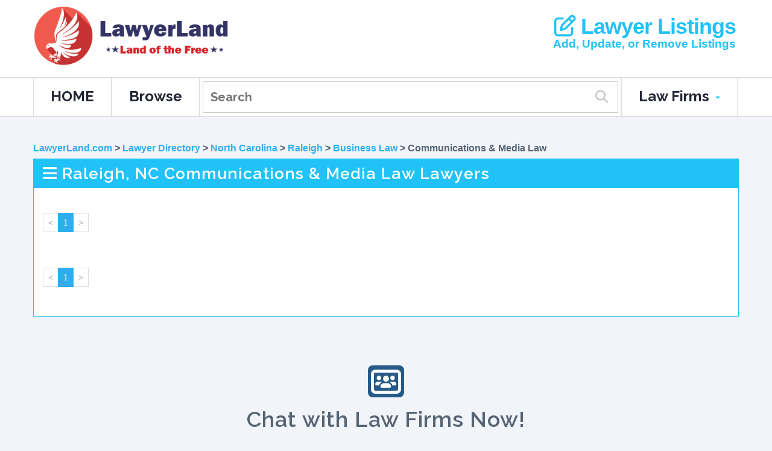

--- FILE ---
content_type: text/html; charset=UTF-8
request_url: https://www.lawyerland.com/lawyers/law-firms/business-law/communications-&-media-law/raleigh/nc/
body_size: 40222
content:


	<!DOCTYPE html> <html lang="en"> <head> <meta charset="utf-8"/>  <title>Raleigh Communications & Media Law Lawyers | Top Attorneys in Raleigh, NC</title> <link rel="canonical" href="https://www.lawyerland.com/lawyers/law-firms/business-law/communications-&-media-law/raleigh/nc/"/>   <meta name="description" content="Top Raleigh Communications & Media Law Lawyers. Best Raleigh Communications & Media Law Attorneys of November, 2025"/>   <meta http-equiv="Cache-control" content="public"> <meta name="author" content="LawyerLand.com"> <meta name="viewport" content="width=device-width, initial-scale=1.0"> <link rel="stylesheet" href="/css/bootstrap-lawyerland.min.css"> <link rel="stylesheet" href="/_fa/css/font-awesome.css"> <link rel="stylesheet" href="/css/animations.min.css" media="screen"> <link rel="stylesheet" href="/css/tm_panel.css" media="screen"> <link rel="stylesheet" href="/css/lawyerland.min.css?v3.1"> <script aysnc>var onloadCallback = function() {grecaptcha.render('recaptcha_box', {'sitekey' : '6LdKN8gUAAAAAH3sXDXlbRdd3bUlpJffVBOSOKSW'}); };</script> <link rel="shortcut icon" href="/img/ico/favicon.ico"> <link rel="apple-touch-icon" href="/img/ico/apple-touch-icon.png"> <link rel="apple-touch-icon" sizes="72x72" href="/img/ico/apple-touch-icon-72.png"> <link rel="apple-touch-icon" sizes="114x114" href="/img/ico/apple-touch-icon-114.png"> <link rel="apple-touch-icon" sizes="144x144" href="/img/ico/apple-touch-icon-144.png">  </head> <body data-spy="scroll" data-target="#navigation" data-offset="75"> <div class="wrap with-logo"> <header id="section1" class="parallax-slider"> <div class="container top-sect"> <div class="hidden-xs" style="margin-top:10px"></div> <div class="navbar-header hidden-xs" style="background:#fff; margin:0px; padding:0px;"> <h1 class="navbar-brand" style="font-size:8px"> <a class="visible-xs" data-type='rd-navbar-brand' href="/"> <img width="40" src="/images/lawyerland-eagle-logo.png"> <span class="navbar-text">LawyerLand</span> </a> <a class="visible-sm" data-type='rd-navbar-brand' href="/"> <img width="100" src="/images/lawyerland-eagle-logo.png"> <img width="250" src="/images/LawyerLand-USA-text-logo.png"> </a> <a class="visible-md" data-type='rd-navbar-brand' href="/"> <img width="100" src="/images/lawyerland-eagle-logo.png"> <img width="250" src="/images/LawyerLand-USA-text-logo.png"> </a> <a class="visible-lg" data-type='rd-navbar-brand' href="/"> <img width="100" src="/images/lawyerland-eagle-logo.png"> <img style="margin-top:10px" width="225" src="/images/LawyerLand-USA-text-logo.png"> </a> </h1> </div> <div class="search-form-box text-center visible-xs"> <form class="search-form" action="/search.php" method="GET" accept-charset="utf-8"> <label class="search-form_label"> <input class="search-form_input" type="text" name="s" autocomplete="on" placeholder="Search" title="For local searches, use Zip code for best results. For Example, 90210 Personal Injury Attorney"/> <span class="search-form_liveout"></span> </label> <button class="search-form_submit fa-search" type="submit"></button> </form> </div> <div class="help-box text-right visible-md" style="padding: 5px; margin-top:10px;"> <a href="/my-account/account/" style="color: #21c2f8;"><i class="fa fa-edit"></i> Lawyer Listings</a> </a> <span style="font-weight:600;font-size:19px;color:#21c2f8">Add, Update, or Remove Listings</span> </div> <div class="help-box text-right visible-lg" style="padding: 5px; margin-bottom:20px; margin-top:10px;"> <a href="/my-account/account/" style="color: #21c2f8;"><i class="fa fa-edit"></i> Lawyer Listings</a> <span style="font-weight:600;font-size:19px;color:#21c2f8">Add, Update, or Remove Listings</span> </div> </div> <div id="stuck_container" class="stuck_container"> <div id="stuck_container" class="stuck_container"> <div class="container"> <nav class="navbar rd-navbar navbar-default navbar-static-top pull-left"> <ul class="nav rd-navbar navbar-nav sf-menu" data-type="navbar"> <li> <a href="/">HOME</a> </li> <li> <a href="/lawyers/">Browse</a> </li> <li> <form class="search-form" action="/search.php" method="GET" accept-charset="utf-8"> <label class="search-form_label"> <input class="search-form_input" type="text" name="s" autocomplete="on" placeholder="Search" title="For local searches, use Zip code for best results. For Example, 90210 Personal Injury Attorney"/> <span class="search-form_liveout"></span> </label> <button class="search-form_submit fa-search" type="submit"></button> </form> </li> <li class="navbar-right dropdown"> <a>Law Firms <span class="caret"></span></a> <ul class="dropdown-menu"> <li><a class="external" href="https://www.lawyerland.com/domains-for-sale/">Law Domains For Sale</a></li> <li><a class="external" href="/law-firm-marketing/">Law Firm Marketing</a></li> <li><a class="external" href="/my-account/"><b>Listing Manager</b></a></li> <li><a class="external" href="http://www.lawyerland.com/law-website-templates/">Lawyer Website Templates</a></li> <li><a class="external" href="/invest-legal-tech-startup/">Investor Information</a></li> </ul> </li> </ul> </nav> </div> </div> </div> </header> <div class="container">  <div class="row" style="margin-top:40px;font-size:16px;font-weight:bold; margin-bottom:0px"> <div class="col-xs-12"> <div class="visible-xs visible-sm "><a href="/lawyers/">All</a> > <a href="/law-firms/north-carolina/">North Carolina</a> > <a href="/lawyers/local/raleigh/nc/">Raleigh</a> > <a href="/lawyers/law-firms/business-law/raleigh/nc/">Business Law</a> > Communications & Media Law</div> <div class="visible-md "><a href="/lawyers/">Lawyer Directory</a> > <a href="/law-firms/north-carolina/">North Carolina</a> > <a href="/lawyers/local/raleigh/nc/">Raleigh</a> > <a href="/lawyers/law-firms/business-law/raleigh/nc/">Business Law</a> > Communications & Media Law</div> <div class="visible-lg visible-xl "><a href="/">LawyerLand.com</a> > <a href="/lawyers/">Lawyer Directory</a> > <a href="/law-firms/north-carolina/">North Carolina</a> > <a href="/lawyers/local/raleigh/nc/">Raleigh</a> > <a href="/lawyers/law-firms/business-law/raleigh/nc/">Business Law</a> > Communications & Media Law</div> </div> </div>   <div class="row" style="margin-top:0px"> <div class="col-xs-12"> <div style="margin-top:5px" class="panel panel-primary"><div class="panel-heading"><h1 class="abe"><i class="fa fa-bars"></i> Raleigh, NC Communications & Media Law Lawyers</h1></div><div class="panel-body" class="notbpd"> <div class="visible-xs "><nav><ul class="pagination pagination-lg"><li class="disabled"><span>&lt;</span></li><li class="active"><a href="./">1</a></li><li class="disabled"><span>&gt;</span></li></ul></nav></div> <div class="visible-sm visible-md "><nav><ul class="pagination pagination-lg"><li class="disabled"><span>&lt;</span></li><li class="active"><a href="./">1</a></li><li class="disabled"><span>&gt;</span></li></ul></nav></div> <div class="visible-lg visible-xl "><nav><ul class="pagination "><li class="disabled"><span>&lt;</span></li><li class="active"><a href="./">1</a></li><li class="disabled"><span>&gt;</span></li></ul></nav></div>  <div class="visible-xs "><nav><ul class="pagination pagination-lg"><li class="disabled"><span>&lt;</span></li><li class="active"><a href="./">1</a></li><li class="disabled"><span>&gt;</span></li></ul></nav></div> <div class="visible-sm visible-md "><nav><ul class="pagination pagination-lg"><li class="disabled"><span>&lt;</span></li><li class="active"><a href="./">1</a></li><li class="disabled"><span>&gt;</span></li></ul></nav></div> <div class="visible-lg visible-xl "><nav><ul class="pagination "><li class="disabled"><span>&lt;</span></li><li class="active"><a href="./">1</a></li><li class="disabled"><span>&gt;</span></li></ul></nav></div>  </div> </div> </div> </div> <div class="row"> <div class="col-lg-12"> 
<head>
    <link rel="stylesheet" href="https://cdnjs.cloudflare.com/ajax/libs/font-awesome/6.7.2/css/all.min.css">
    <style>
        .form-container {
            background-color: white;
            border-radius: 10px;
            padding: 30px;
            box-shadow: 0 0 15px rgba(0, 0, 0, 0.1);
            margin-bottom: 30px;
        }

        .header {
            margin-bottom: 30px;
            text-align: center;
        }

        .logo-icon {
            background-color: #265a88;
            width: 60px;
            height: 53px;
            border-radius: 8px;
            display: flex;
            align-items: center;
            justify-content: center;
            margin: 0 auto;
            color: white;
            padding-left: 8px;
            padding-right: 8px;
            /* Add minimal padding to create small border effect */
        }

        .disclaimer {
            font-size: 0.8rem;
            color: #6c757d;
            margin-top: 20px;
        }

        .lg-form-element {
            height: 50px;
            font-size: 20px;
            padding: 10px;
        }
    </style>
</head>

<body>
    <div class="container">
        <div class="row justify-content-center">
            <div class="header">
                <div class="logo-container" style="margin-top:15px; padding:10px">
                    <div class="logo-icon">
                        <i class="fa fa-users-rectangle custom-icon" style="font-size: 40px !important;"></i>
                    </div>
                </div>
                <h1 style="text-transform: initial; margin-top:8px">Chat with Law Firms Now!</h1>
                <p style="color:black; margin-bottom:15px">Enhance your legal case details with LawyerLand AI's
                    intelligent guidance, connect with numerous qualified law firms in your area, and find the ideal
                    legal representation through our competitive chat platform.</p>
            </div>

            <div class="form-container">
                
                <form method="POST" action="/messages/index.php" id="customerRequestForm">
                    <div class="row mb-3">
                        <div class="col-md-6">
                            <label for="first_name" class="form-label">First Name</label>
                            <input type="text" class="form-control lg-form-element" id="first_name" name="first_name"
                                required
                                value="">
                        </div>
                        <div class="col-md-6">
                            <label for="last_name" class="form-label">Last Name</label>
                            <input type="text" class="form-control lg-form-element" id="last_name" name="last_name"
                                required
                                value="">
                        </div>
                    </div>

                    <div class="row mb-3">
                        <div class="col-md-6">
                            <label for="email" class="form-label">Email Address</label>
                            <input type="email" class="form-control lg-form-element" id="email" name="email" required
                                value="">
                        </div>
                        <div class="col-md-6">
                            <label for="phone" class="form-label">Phone Number</label>
                            <input type="tel" class="form-control lg-form-element" id="phone" name="phone" required
                                value="">
                        </div>
                    </div>

                    <div class="row mb-3">
                        <div class="col-md-12">
                            <label for="address" class="form-label">Address</label>
                            <input type="text" class="form-control lg-form-element" id="address" name="address" required
                                value="">
                        </div>
                    </div>
                    <div class="row mb-3">
                        <div class="col-md-12 col-lg-6">
                            <label for="city" class="form-label">City</label>
                            <input type="text" class="form-control lg-form-element" id="city" name="city" required
                                value="Raleigh">
                        </div>
                        <div class="col-md-6 col-lg-4">
                            <label for="state" class="form-label">State</label>
                            <select class="form-control lg-form-element" id="state" name="state" required>
                                <option value="">Select State</option>
                                <option value="AL" >Alabama</option><option value="AK" >Alaska</option><option value="AZ" >Arizona</option><option value="AR" >Arkansas</option><option value="CA" >California</option><option value="CO" >Colorado</option><option value="CT" >Connecticut</option><option value="DE" >Delaware</option><option value="FL" >Florida</option><option value="GA" >Georgia</option><option value="HI" >Hawaii</option><option value="ID" >Idaho</option><option value="IL" >Illinois</option><option value="IN" >Indiana</option><option value="IA" >Iowa</option><option value="KS" >Kansas</option><option value="KY" >Kentucky</option><option value="LA" >Louisiana</option><option value="ME" >Maine</option><option value="MD" >Maryland</option><option value="MA" >Massachusetts</option><option value="MI" >Michigan</option><option value="MN" >Minnesota</option><option value="MS" >Mississippi</option><option value="MO" >Missouri</option><option value="MT" >Montana</option><option value="NE" >Nebraska</option><option value="NV" >Nevada</option><option value="NH" >New Hampshire</option><option value="NJ" >New Jersey</option><option value="NM" >New Mexico</option><option value="NY" >New York</option><option value="NC" selected>North Carolina</option><option value="ND" >North Dakota</option><option value="OH" >Ohio</option><option value="OK" >Oklahoma</option><option value="OR" >Oregon</option><option value="PA" >Pennsylvania</option><option value="RI" >Rhode Island</option><option value="SC" >South Carolina</option><option value="SD" >South Dakota</option><option value="TN" >Tennessee</option><option value="TX" >Texas</option><option value="UT" >Utah</option><option value="VT" >Vermont</option><option value="VA" >Virginia</option><option value="WA" >Washington</option><option value="WV" >West Virginia</option><option value="WI" >Wisconsin</option><option value="WY" >Wyoming</option><option value="DC" >District of Columbia</option>                            </select>
                        </div>
                        <div class="col-md-6 col-lg-2">
                            <label for="zip" class="form-label">Zip Code</label>
                            <input type="text" class="form-control lg-form-element" id="zip" name="zip" required
                                value="">
                        </div>
                    </div>

                    <div class="row mb-3">
                        <div class="col-md-6">
                            <label for="category" class="form-label">Legal Category</label>
                            <select class="form-control lg-form-element" id="category" name="category" required>
                                <option value="">Select Category</option>
                                                                                                        <option value="Accidents &amp; Injuries" >
                                        Accidents &amp; Injuries                                    </option>
                                                                                                        <option value="Bankruptcy &amp; Debt" >
                                        Bankruptcy &amp; Debt                                    </option>
                                                                                                        <option value="Business Law" selected>
                                        Business Law                                    </option>
                                                                                                        <option value="Cars &amp; Motor Vehicles" >
                                        Cars &amp; Motor Vehicles                                    </option>
                                                                                                        <option value="Civil &amp; Human Rights" >
                                        Civil &amp; Human Rights                                    </option>
                                                                                                        <option value="Consumer Rights" >
                                        Consumer Rights                                    </option>
                                                                                                        <option value="Criminal Defense" >
                                        Criminal Defense                                    </option>
                                                                                                        <option value="Employee's Rights" >
                                        Employee's Rights                                    </option>
                                                                                                        <option value="Estate Planning" >
                                        Estate Planning                                    </option>
                                                                                                        <option value="Family Law" >
                                        Family Law                                    </option>
                                                                                                        <option value="Health Care" >
                                        Health Care                                    </option>
                                                                                                        <option value="Intellectual Property" >
                                        Intellectual Property                                    </option>
                                                                                                        <option value="Lawsuits &amp; Disputes" >
                                        Lawsuits &amp; Disputes                                    </option>
                                                                                                        <option value="Real Estate" >
                                        Real Estate                                    </option>
                                                            </select>
                        </div>
                        <div class="col-md-6">
                            <label for="subcategory" class="form-label">Subcategory</label>
                            <select class="form-control lg-form-element" id="subcategory" name="subcategory">
                                <option value="">Select Subcategory</option>
                            </select>
                        </div>
                    </div>

                    <div class="mb-3">
                        <label for="legal_details" class="form-label">Describe Your Legal Issue</label>
                        <textarea class="form-control" id="legal_details" name="legal_details" rows="8"
                            placeholder="Provide a detailed description of your legal matter. Be sure to include key facts, any documentation you have, and what resolution or outcome you are seeking. The more details you share, the better your chances of being matched with the right attorney."
                            required></textarea>
                    </div>

                    
                    <center>
                        <!-- Add the g-recaptcha div with proper class name and explicit callback -->
                        <div style="margin-top:10px; margin-bottom:10px" class="g-recaptcha"
                            data-callback="enableCustomerRequestSubmit"
                            data-sitekey="6LftcAoTAAAAAFvjEVU3xa_WLSeaA1SVpmx9b434">
                        </div>

                        <button id="customerRequestSubmit" class="btn btn-primary btn-lg"
                            style="color:white; background-color:#265a88; font-size:1.3em;" type="submit" value="Submit"
                            disabled="disabled">
                            <i class="fa fa-commenting" aria-hidden="true"></i> Start Chatting!
                        </button>
                    </center>

                    <div class="disclaimer">
                        If you send a lawyer or a law firm messages through this service, your message will not create
                        an attorney-client relationship and will not necessarily be treated as privileged or
                        confidential. You should not send sensitive or confidential information via this e-mail
                        service.
                    </div>
                </form>
            </div>
        </div>
    </div>

    <script>
        // Function to enable the submit button when reCAPTCHA is completed
        function enableCustomerRequestSubmit(response) {
            if (response) {
                document.getElementById('customerRequestSubmit').disabled = false;
            }
        }

        // Additional form validation for reCAPTCHA
        document.addEventListener('DOMContentLoaded', function () {
            const form = document.getElementById('customerRequestForm');

            if (form) {
                form.addEventListener('submit', function (e) {
                    // Check if reCAPTCHA is completed
                    if (typeof grecaptcha !== 'undefined' && !grecaptcha.getResponse()) {
                        e.preventDefault();
                        alert('Please complete the reCAPTCHA verification first.');
                        return false;
                    }

                    // Log submission attempt
                    console.log('Form submission triggered with valid reCAPTCHA');

                    // Optional: Show loading indicator
                    const submitButton = document.getElementById('customerRequestSubmit');
                    if (submitButton) {
                        submitButton.innerHTML = '<i class="fa fa-spinner fa-spin"></i> Submitting...';
                        submitButton.disabled = true;
                    }

                    // Continue with normal form submission
                    return true;
                });
            }
        });
    </script>
    <!-- Directly load reCAPTCHA API without a callback function -->
    <script src="https://www.google.com/recaptcha/api.js" async defer></script>

    <script>
        // Initialize subcategories data from PHP
        const subcategories = {"Accidents & Injuries":["Admiralty & Maritime","Asbestos-Mesothelioma","Aviation Accidents","Birth Injury","Brain Injury","Bus Accidents","Car Accident","Class Actions Plaintiff","Construction Accident","Cruise Ship Injury","Dangerous Products","Defamation","Dog Bites & Animal Bites","Drugs & Medical Devices","Insurance Defense","Medical Malpractice","Motorcycle Accident","Nursing Home Abuse","Pedestrian Accident","Personal Injury","Personal Injury Defense","Premises Liability","Railroad Worker Injury-FELA","Rollover Accident","Sexual Abuse","Slander","Slip and Fall Accident","Toxic Mold","Toxic Torts","Trucking Accident","Workers' Compensation","Wrongful Death"],"Bankruptcy & Debt":["Bankruptcy","Collections","Debtor-Creditor"],"Business Law":["Administrative Law","Admiralty & Maritime","Advertising Law","Agriculture Law","Antitrust Law","Aviation","Banking & Finance Law","Business & Commercial Law","Business Organizations","Collections","Communications & Media Law","Contracts","Employment Law-Employer","Energy","Franchising","Government Contracts","Immigration","Insurance","Insurance Defense","Intellectual Property","Mergers & Acquisitions","Oil & Gas","Personal Injury Defense","Securities Law","Tax Increment Financing","Tax Law","Transportation Law"],"Cars & Motor Vehicles":["Auto Dealer Fraud","Bad Faith Insurance","Car Accident","DUI-DWI","Lemon Law","Motor Vehicle Defects","Motorcycle Accident","Rollover Accident","Tire Defects","Traffic Ticket","Trucking Accident"],"Civil & Human Rights":["Civil Rights","Constitutional Law","Discrimination","Elder Law","Native Peoples","Sexual Harassment"],"Consumer Rights":["Auto Dealer Fraud","Bad Faith Insurance","Consumer Protection","Dangerous Products","Debtor-Creditor","Drugs & Medical Devices","Housing & Construction Defects","Identity Theft","Legal Malpractice","Lemon Law","Medical Malpractice","Professional Malpractice","Securities"],"Criminal Defense":["Criminal Law Federal","Domestic Violence","Drug Crime","DUI-DWI","Expungement","Sex Crime","Traffic Ticket","White Collar Crimes"],"Employee's Rights":["Civil Rights","Constitutional Law","Discrimination","ERISA","Labor Law","Railroad Worker Injury-FELA","Sexual Harassment","Wage & Hour","Whistleblower-Qui Tam","Workers' Compensation","Wrongful Termination"],"Estate Planning":["Elder Law","Estate Planning","Guardianship","Living Wills","Power of Attorney","Probate","Trusts","Wills"],"Family Law":["Adoption","Child Custody","Child Support","Collaborative Law","Divorce & Separation","Divorce Mediation","Family Law","Father's Rights","Military Divorce","Same Sex"],"Health Care":["Asbestos-Mesothelioma","Bad Faith Insurance","Disability","Elder Law","Government Agencies","Government Programs","Guardianship","Living Wills","Medical Malpractice","Nursing Home Abuse","Power of Attorney","Social Security","Social Security Disability"],"Intellectual Property":["Copyrights","Patents","Trademarks"],"Lawsuits & Disputes":["Alternative Dispute Resolution","Arbitration","Class Actions Plaintiff","Collaborative Law","Contracts","Litigation","Mediation"],"Real Estate":["Construction","Construction Defects","Eminent Domain","Foreclosure & Alternatives","Homeowners Association","Housing Defects","Land Use & Zoning","Landlord-Tenant","Neighbors"]};

        document.addEventListener('DOMContentLoaded', function () {
            // Reference to the form elements
            const categorySelect = document.getElementById('category');
            const subcategorySelect = document.getElementById('subcategory');

            if (categorySelect && subcategorySelect) {
                // Function to update subcategories based on selected category
                function updateSubcategories() {
                    // Store current selection if any
                    const currentSelection = subcategorySelect.value;

                    // Clear existing options
                    subcategorySelect.innerHTML = '<option value="">Select Subcategory</option>';

                    // Get selected category
                    const selectedCategory = categorySelect.value;

                    // If no category selected, hide subcategory dropdown
                    if (!selectedCategory) {
                        subcategorySelect.disabled = true;
                        return;
                    }

                    // Enable the dropdown
                    subcategorySelect.disabled = false;

                    // If we have subcategories for this category, add them
                    if (subcategories[selectedCategory]) {
                        subcategories[selectedCategory].forEach(function (subcat) {
                            const option = document.createElement('option');
                            option.value = subcat;
                            option.textContent = subcat;

                            // Set selected if matches current selection or matches the subcategory variable
                            if (subcat === currentSelection ||
                                subcat === 'Communications & Media Law') {
                                option.selected = true;
                            }

                            subcategorySelect.appendChild(option);
                        });
                    }
                }

                // Attach event listener to category dropdown
                categorySelect.addEventListener('change', updateSubcategories);

                // Initialize subcategories on page load
                updateSubcategories();

                // If category is pre-set, make sure subcategories get populated
                                    setTimeout(function () {
                        updateSubcategories();
                    }, 100);
                            }
        });
    </script>
    <!-- Google tag (gtag.js) -->
    <script async src="https://www.googletagmanager.com/gtag/js?id=AW-992411936"></script>
    <script>
        window.dataLayer = window.dataLayer || [];
        function gtag() { dataLayer.push(arguments); }
        gtag('js', new Date());

        gtag('config', 'AW-992411936');
    </script>
</body> </div> </div> <div class="row"> <div class="col-sm-12 col-md-4">  <div class='panel panel-lawyerlistings'> <div class='panel-heading'><i class='fa fa-sitemap'></i> <a class='white' href='/lawyers/law-firms/business-law/raleigh/nc/'>Business Law</a></div> <div class='panel-body'> <ul class='nav nav-pills nav-stacked'> <li role='presentation'><a class='external' href='/lawyers/law-firms/business-law/administrative-law/raleigh/nc/'>Administrative Law</a></li> <li role='presentation'><a class='external' href='/lawyers/law-firms/business-law/admiralty-&-maritime/raleigh/nc/'>Admiralty & Maritime</a></li> <li role='presentation'><a class='external' href='/lawyers/law-firms/business-law/advertising-law/raleigh/nc/'>Advertising Law</a></li> <li role='presentation'><a class='external' href='/lawyers/law-firms/business-law/agriculture-law/raleigh/nc/'>Agriculture Law</a></li> <li role='presentation'><a class='external' href='/lawyers/law-firms/business-law/antitrust-law/raleigh/nc/'>Antitrust Law</a></li> <li role='presentation'><a class='external' href='/lawyers/law-firms/business-law/aviation/raleigh/nc/'>Aviation</a></li> <li role='presentation'><a class='external' href='/lawyers/law-firms/business-law/banking-&-finance-law/raleigh/nc/'>Banking & Finance Law</a></li> <li role='presentation'><a class='external' href='/lawyers/law-firms/business-law/business-&-commercial-law/raleigh/nc/'>Business & Commercial Law</a></li> <li role='presentation'><a class='external' href='/lawyers/law-firms/business-law/business-organizations/raleigh/nc/'>Business Organizations</a></li> <li role='presentation'><a class='external' href='/lawyers/law-firms/business-law/collections/raleigh/nc/'>Collections</a></li> <li role='presentation'><a class='external' href='/lawyers/law-firms/business-law/communications-&-media-law/raleigh/nc/'>Communications & Media Law</a></li> <li role='presentation'><a class='external' href='/lawyers/law-firms/business-law/contracts/raleigh/nc/'>Contracts</a></li> <li role='presentation'><a class='external' href='/lawyers/law-firms/business-law/employment-law-employer/raleigh/nc/'>Employment Law-Employer</a></li> <li role='presentation'><a class='external' href='/lawyers/law-firms/business-law/energy-law/raleigh/nc/'>Energy</a></li> <li role='presentation'><a class='external' href='/lawyers/law-firms/business-law/franchising/raleigh/nc/'>Franchising</a></li> <li role='presentation'><a class='external' href='/lawyers/law-firms/business-law/government-contracts/raleigh/nc/'>Government Contracts</a></li> <li role='presentation'><a class='external' href='/lawyers/law-firms/business-law/immigration-law/raleigh/nc/'>Immigration</a></li> <li role='presentation'><a class='external' href='/lawyers/law-firms/business-law/insurance-law/raleigh/nc/'>Insurance</a></li> <li role='presentation'><a class='external' href='/lawyers/law-firms/business-law/insurance-defense/raleigh/nc/'>Insurance Defense</a></li> <li role='presentation'><a class='external' href='/lawyers/law-firms/business-law/intellectual-property-law/raleigh/nc/'>Intellectual Property</a></li> <li role='presentation'><a class='external' href='/lawyers/law-firms/business-law/mergers-&-acquisitions/raleigh/nc/'>Mergers & Acquisitions</a></li> <li role='presentation'><a class='external' href='/lawyers/law-firms/business-law/oil-&-gas/raleigh/nc/'>Oil & Gas</a></li> <li role='presentation'><a class='external' href='/lawyers/law-firms/business-law/personal-injury-defense/raleigh/nc/'>Personal Injury Defense</a></li> <li role='presentation'><a class='external' href='/lawyers/law-firms/business-law/securities-law/raleigh/nc/'>Securities Law</a></li> <li role='presentation'><a class='external' href='/lawyers/law-firms/business-law/tax-increment-financing/raleigh/nc/'>Tax Increment Financing</a></li> <li role='presentation'><a class='external' href='/lawyers/law-firms/business-law/tax-law/raleigh/nc/'>Tax Law</a></li> <li role='presentation'><a class='external' href='/lawyers/law-firms/business-law/transportation-law/raleigh/nc/'>Transportation Law</a></li>  </ul></div></div></div>  <div class="col-sm-12 col-md-4"> <div class='panel panel-lawyerlistings'> <div class='panel-heading'><i class='fa fa-sitemap'></i> <a class='white'>Other Law Disciplines</a></div> <div class='panel-body'> <ul class='nav nav-pills nav-stacked'> <li role='presentation'><a class='external' href='/lawyers/law-firms/accidents-&-injuries/raleigh/nc/'>Accidents & Injuries</a></li> <li role='presentation'><a class='external' href='/lawyers/law-firms/bankruptcy-&-debt/raleigh/nc/'>Bankruptcy & Debt</a></li> <li role='presentation'><a class='external' href='/lawyers/law-firms/business-law/raleigh/nc/'>Business Law</a></li> <li role='presentation'><a class='external' href='/lawyers/law-firms/motor-vehicles/raleigh/nc/'>Cars & Motor Vehicles</a></li> <li role='presentation'><a class='external' href='/lawyers/law-firms/civil-rights/raleigh/nc/'>Civil & Human Rights</a></li> <li role='presentation'><a class='external' href='/lawyers/law-firms/consumer-rights/raleigh/nc/'>Consumer Rights</a></li> <li role='presentation'><a class='external' href='/lawyers/law-firms/criminal-defense/raleigh/nc/'>Criminal Defense</a></li> <li role='presentation'><a class='external' href='/lawyers/law-firms/employees-rights/raleigh/nc/'>Employee's Rights</a></li> <li role='presentation'><a class='external' href='/lawyers/law-firms/estate-planning/raleigh/nc/'>Estate Planning</a></li> <li role='presentation'><a class='external' href='/lawyers/law-firms/family-law-&-divorce/raleigh/nc/'>Family Law</a></li> <li role='presentation'><a class='external' href='/lawyers/law-firms/health-care/raleigh/nc/'>Health Care</a></li> <li role='presentation'><a class='external' href='/lawyers/law-firms/intellectual-property/raleigh/nc/'>Intellectual Property</a></li> <li role='presentation'><a class='external' href='/lawyers/law-firms/lawsuits-&-disputes/raleigh/nc/'>Lawsuits & Disputes</a></li> <li role='presentation'><a class='external' href='/lawyers/law-firms/real-estate/raleigh/nc/'>Real Estate</a></li> </ul></div></div> </div> <div class="col-sm-12 col-md-4"> <div class="panel panel-primary"> <div class="panel-heading"><i class="fa fa-sitemap"></i> <a class="white" href="/lawyers/local/raleigh/nc/">Closeby Cities</a></div> <div class="panel-body"> <ul class="nav nav-pills nav-stacked"> <li role="presentation"><a class="external" href="/lawyers/law-firms/business-law/communications-&-media-law/cary/nc/">Cary Communications & Media Law Lawyers</a></li><li role="presentation"><a class="external" href="/lawyers/law-firms/business-law/communications-&-media-law/charlotte/nc/">Charlotte Communications & Media Law Lawyers</a></li><li role="presentation"><a class="external" href="/lawyers/law-firms/business-law/communications-&-media-law/durham/nc/">Durham Communications & Media Law Lawyers</a></li><li role="presentation"><a class="external" href="/lawyers/law-firms/business-law/communications-&-media-law/fayetteville/nc/">Fayetteville Communications & Media Law Lawyers</a></li><li role="presentation"><a class="external" href="/lawyers/law-firms/business-law/communications-&-media-law/greensboro/nc/">Greensboro Communications & Media Law Lawyers</a></li><li role="presentation"><a class="external" href="/lawyers/law-firms/business-law/communications-&-media-law/high-point/nc/">High Point Communications & Media Law Lawyers</a></li><li role="presentation"><a class="external" href="/lawyers/law-firms/business-law/communications-&-media-law/wilmington/nc/">Wilmington Communications & Media Law Lawyers</a></li><li role="presentation"><a class="external" href="/lawyers/law-firms/business-law/communications-&-media-law/winston-salem/nc/">Winston-Salem Communications & Media Law Lawyers</a></li> </ul></div></div> </div> </div> </div>  
 <div id="footer"> <div class="container"> <div id="footersocial"> <div style="margin-bottom:20px"> <a href="https://www.lawyerland.com"> <img class="logo-offwhite" width="200" alt="LawyerLand Logo" src="/img/LawerLand-logo-offwhite.png"> <img class="logo-white" width="200" alt="LawyerLand Logo" src="/img/LawerLand-logo-white.png"> </a> </div>  <a target="_blank" class="footer-link" href="/#section7"><i class="fa fa-envelope-square fa-3x"></i></a> <a target="_blank" class="footer-link" rel="nofollow" href="https://www.facebook.com/LawyerLandInc"><i class="fa fa-facebook-square fa-3x"></i></a> <a target="_blank" class="footer-link" rel="nofollow" href="https://twitter.com/Lawyer_Land"><i class="fa fa-twitter-square fa-3x"></i></a> <a target="_blank" class="footer-link" rel="nofollow" href="https://plus.google.com/+LawyerlandInc"><i class="fa fa-google-plus-square fa-3x"></i></a><br><br> <a class="footer-link" href="/invest-legal-tech-startup/"><strong>Investor Information</strong></a> | <a class="footer-link" href="/company/disclaimer.html"><strong>Disclaimer</strong></a> | <a class="footer-link" href="/company/terms-and-conditions.html"><strong>Terms & Conditions</strong></a> <br> <p>&copy; 2025 <a class="footer-link" href="http://www.lawyerland.com"><strong>LawyerLand Inc.</strong></a>, All rights reserved. </p> <p>Hire a contractor at: <a class="footer-link" href="https://www.bidbro.com"><strong>BidBro.com</strong></a> Home Improvement </p>  </div> </div> </div> </section> <a href="#" class="scrollup"><i class="fa fa-angle-up"></i></a> </div> <script></script> <script src="/js/jquery.min.js"></script> <script async src="/js/bootstrap.min.js"></script>  <script async src="/js/wow.min.js"></script> <script async src="/js/lawyerland.min.js?v3.0.1"></script> <script async src="/js/tracking.min.js"></script>  </body> </html>

--- FILE ---
content_type: text/html; charset=utf-8
request_url: https://www.google.com/recaptcha/api2/anchor?ar=1&k=6LftcAoTAAAAAFvjEVU3xa_WLSeaA1SVpmx9b434&co=aHR0cHM6Ly93d3cubGF3eWVybGFuZC5jb206NDQz&hl=en&v=naPR4A6FAh-yZLuCX253WaZq&size=normal&anchor-ms=20000&execute-ms=15000&cb=izah3ypm33s
body_size: 45877
content:
<!DOCTYPE HTML><html dir="ltr" lang="en"><head><meta http-equiv="Content-Type" content="text/html; charset=UTF-8">
<meta http-equiv="X-UA-Compatible" content="IE=edge">
<title>reCAPTCHA</title>
<style type="text/css">
/* cyrillic-ext */
@font-face {
  font-family: 'Roboto';
  font-style: normal;
  font-weight: 400;
  src: url(//fonts.gstatic.com/s/roboto/v18/KFOmCnqEu92Fr1Mu72xKKTU1Kvnz.woff2) format('woff2');
  unicode-range: U+0460-052F, U+1C80-1C8A, U+20B4, U+2DE0-2DFF, U+A640-A69F, U+FE2E-FE2F;
}
/* cyrillic */
@font-face {
  font-family: 'Roboto';
  font-style: normal;
  font-weight: 400;
  src: url(//fonts.gstatic.com/s/roboto/v18/KFOmCnqEu92Fr1Mu5mxKKTU1Kvnz.woff2) format('woff2');
  unicode-range: U+0301, U+0400-045F, U+0490-0491, U+04B0-04B1, U+2116;
}
/* greek-ext */
@font-face {
  font-family: 'Roboto';
  font-style: normal;
  font-weight: 400;
  src: url(//fonts.gstatic.com/s/roboto/v18/KFOmCnqEu92Fr1Mu7mxKKTU1Kvnz.woff2) format('woff2');
  unicode-range: U+1F00-1FFF;
}
/* greek */
@font-face {
  font-family: 'Roboto';
  font-style: normal;
  font-weight: 400;
  src: url(//fonts.gstatic.com/s/roboto/v18/KFOmCnqEu92Fr1Mu4WxKKTU1Kvnz.woff2) format('woff2');
  unicode-range: U+0370-0377, U+037A-037F, U+0384-038A, U+038C, U+038E-03A1, U+03A3-03FF;
}
/* vietnamese */
@font-face {
  font-family: 'Roboto';
  font-style: normal;
  font-weight: 400;
  src: url(//fonts.gstatic.com/s/roboto/v18/KFOmCnqEu92Fr1Mu7WxKKTU1Kvnz.woff2) format('woff2');
  unicode-range: U+0102-0103, U+0110-0111, U+0128-0129, U+0168-0169, U+01A0-01A1, U+01AF-01B0, U+0300-0301, U+0303-0304, U+0308-0309, U+0323, U+0329, U+1EA0-1EF9, U+20AB;
}
/* latin-ext */
@font-face {
  font-family: 'Roboto';
  font-style: normal;
  font-weight: 400;
  src: url(//fonts.gstatic.com/s/roboto/v18/KFOmCnqEu92Fr1Mu7GxKKTU1Kvnz.woff2) format('woff2');
  unicode-range: U+0100-02BA, U+02BD-02C5, U+02C7-02CC, U+02CE-02D7, U+02DD-02FF, U+0304, U+0308, U+0329, U+1D00-1DBF, U+1E00-1E9F, U+1EF2-1EFF, U+2020, U+20A0-20AB, U+20AD-20C0, U+2113, U+2C60-2C7F, U+A720-A7FF;
}
/* latin */
@font-face {
  font-family: 'Roboto';
  font-style: normal;
  font-weight: 400;
  src: url(//fonts.gstatic.com/s/roboto/v18/KFOmCnqEu92Fr1Mu4mxKKTU1Kg.woff2) format('woff2');
  unicode-range: U+0000-00FF, U+0131, U+0152-0153, U+02BB-02BC, U+02C6, U+02DA, U+02DC, U+0304, U+0308, U+0329, U+2000-206F, U+20AC, U+2122, U+2191, U+2193, U+2212, U+2215, U+FEFF, U+FFFD;
}
/* cyrillic-ext */
@font-face {
  font-family: 'Roboto';
  font-style: normal;
  font-weight: 500;
  src: url(//fonts.gstatic.com/s/roboto/v18/KFOlCnqEu92Fr1MmEU9fCRc4AMP6lbBP.woff2) format('woff2');
  unicode-range: U+0460-052F, U+1C80-1C8A, U+20B4, U+2DE0-2DFF, U+A640-A69F, U+FE2E-FE2F;
}
/* cyrillic */
@font-face {
  font-family: 'Roboto';
  font-style: normal;
  font-weight: 500;
  src: url(//fonts.gstatic.com/s/roboto/v18/KFOlCnqEu92Fr1MmEU9fABc4AMP6lbBP.woff2) format('woff2');
  unicode-range: U+0301, U+0400-045F, U+0490-0491, U+04B0-04B1, U+2116;
}
/* greek-ext */
@font-face {
  font-family: 'Roboto';
  font-style: normal;
  font-weight: 500;
  src: url(//fonts.gstatic.com/s/roboto/v18/KFOlCnqEu92Fr1MmEU9fCBc4AMP6lbBP.woff2) format('woff2');
  unicode-range: U+1F00-1FFF;
}
/* greek */
@font-face {
  font-family: 'Roboto';
  font-style: normal;
  font-weight: 500;
  src: url(//fonts.gstatic.com/s/roboto/v18/KFOlCnqEu92Fr1MmEU9fBxc4AMP6lbBP.woff2) format('woff2');
  unicode-range: U+0370-0377, U+037A-037F, U+0384-038A, U+038C, U+038E-03A1, U+03A3-03FF;
}
/* vietnamese */
@font-face {
  font-family: 'Roboto';
  font-style: normal;
  font-weight: 500;
  src: url(//fonts.gstatic.com/s/roboto/v18/KFOlCnqEu92Fr1MmEU9fCxc4AMP6lbBP.woff2) format('woff2');
  unicode-range: U+0102-0103, U+0110-0111, U+0128-0129, U+0168-0169, U+01A0-01A1, U+01AF-01B0, U+0300-0301, U+0303-0304, U+0308-0309, U+0323, U+0329, U+1EA0-1EF9, U+20AB;
}
/* latin-ext */
@font-face {
  font-family: 'Roboto';
  font-style: normal;
  font-weight: 500;
  src: url(//fonts.gstatic.com/s/roboto/v18/KFOlCnqEu92Fr1MmEU9fChc4AMP6lbBP.woff2) format('woff2');
  unicode-range: U+0100-02BA, U+02BD-02C5, U+02C7-02CC, U+02CE-02D7, U+02DD-02FF, U+0304, U+0308, U+0329, U+1D00-1DBF, U+1E00-1E9F, U+1EF2-1EFF, U+2020, U+20A0-20AB, U+20AD-20C0, U+2113, U+2C60-2C7F, U+A720-A7FF;
}
/* latin */
@font-face {
  font-family: 'Roboto';
  font-style: normal;
  font-weight: 500;
  src: url(//fonts.gstatic.com/s/roboto/v18/KFOlCnqEu92Fr1MmEU9fBBc4AMP6lQ.woff2) format('woff2');
  unicode-range: U+0000-00FF, U+0131, U+0152-0153, U+02BB-02BC, U+02C6, U+02DA, U+02DC, U+0304, U+0308, U+0329, U+2000-206F, U+20AC, U+2122, U+2191, U+2193, U+2212, U+2215, U+FEFF, U+FFFD;
}
/* cyrillic-ext */
@font-face {
  font-family: 'Roboto';
  font-style: normal;
  font-weight: 900;
  src: url(//fonts.gstatic.com/s/roboto/v18/KFOlCnqEu92Fr1MmYUtfCRc4AMP6lbBP.woff2) format('woff2');
  unicode-range: U+0460-052F, U+1C80-1C8A, U+20B4, U+2DE0-2DFF, U+A640-A69F, U+FE2E-FE2F;
}
/* cyrillic */
@font-face {
  font-family: 'Roboto';
  font-style: normal;
  font-weight: 900;
  src: url(//fonts.gstatic.com/s/roboto/v18/KFOlCnqEu92Fr1MmYUtfABc4AMP6lbBP.woff2) format('woff2');
  unicode-range: U+0301, U+0400-045F, U+0490-0491, U+04B0-04B1, U+2116;
}
/* greek-ext */
@font-face {
  font-family: 'Roboto';
  font-style: normal;
  font-weight: 900;
  src: url(//fonts.gstatic.com/s/roboto/v18/KFOlCnqEu92Fr1MmYUtfCBc4AMP6lbBP.woff2) format('woff2');
  unicode-range: U+1F00-1FFF;
}
/* greek */
@font-face {
  font-family: 'Roboto';
  font-style: normal;
  font-weight: 900;
  src: url(//fonts.gstatic.com/s/roboto/v18/KFOlCnqEu92Fr1MmYUtfBxc4AMP6lbBP.woff2) format('woff2');
  unicode-range: U+0370-0377, U+037A-037F, U+0384-038A, U+038C, U+038E-03A1, U+03A3-03FF;
}
/* vietnamese */
@font-face {
  font-family: 'Roboto';
  font-style: normal;
  font-weight: 900;
  src: url(//fonts.gstatic.com/s/roboto/v18/KFOlCnqEu92Fr1MmYUtfCxc4AMP6lbBP.woff2) format('woff2');
  unicode-range: U+0102-0103, U+0110-0111, U+0128-0129, U+0168-0169, U+01A0-01A1, U+01AF-01B0, U+0300-0301, U+0303-0304, U+0308-0309, U+0323, U+0329, U+1EA0-1EF9, U+20AB;
}
/* latin-ext */
@font-face {
  font-family: 'Roboto';
  font-style: normal;
  font-weight: 900;
  src: url(//fonts.gstatic.com/s/roboto/v18/KFOlCnqEu92Fr1MmYUtfChc4AMP6lbBP.woff2) format('woff2');
  unicode-range: U+0100-02BA, U+02BD-02C5, U+02C7-02CC, U+02CE-02D7, U+02DD-02FF, U+0304, U+0308, U+0329, U+1D00-1DBF, U+1E00-1E9F, U+1EF2-1EFF, U+2020, U+20A0-20AB, U+20AD-20C0, U+2113, U+2C60-2C7F, U+A720-A7FF;
}
/* latin */
@font-face {
  font-family: 'Roboto';
  font-style: normal;
  font-weight: 900;
  src: url(//fonts.gstatic.com/s/roboto/v18/KFOlCnqEu92Fr1MmYUtfBBc4AMP6lQ.woff2) format('woff2');
  unicode-range: U+0000-00FF, U+0131, U+0152-0153, U+02BB-02BC, U+02C6, U+02DA, U+02DC, U+0304, U+0308, U+0329, U+2000-206F, U+20AC, U+2122, U+2191, U+2193, U+2212, U+2215, U+FEFF, U+FFFD;
}

</style>
<link rel="stylesheet" type="text/css" href="https://www.gstatic.com/recaptcha/releases/naPR4A6FAh-yZLuCX253WaZq/styles__ltr.css">
<script nonce="0ZMyON-tbyRH3ctuzv3spQ" type="text/javascript">window['__recaptcha_api'] = 'https://www.google.com/recaptcha/api2/';</script>
<script type="text/javascript" src="https://www.gstatic.com/recaptcha/releases/naPR4A6FAh-yZLuCX253WaZq/recaptcha__en.js" nonce="0ZMyON-tbyRH3ctuzv3spQ">
      
    </script></head>
<body><div id="rc-anchor-alert" class="rc-anchor-alert"></div>
<input type="hidden" id="recaptcha-token" value="[base64]">
<script type="text/javascript" nonce="0ZMyON-tbyRH3ctuzv3spQ">
      recaptcha.anchor.Main.init("[\x22ainput\x22,[\x22bgdata\x22,\x22\x22,\[base64]/[base64]/[base64]/[base64]/[base64]/SVtnKytdPU46KE48MjA0OD9JW2crK109Tj4+NnwxOTI6KChOJjY0NTEyKT09NTUyOTYmJk0rMTxwLmxlbmd0aCYmKHAuY2hhckNvZGVBdChNKzEpJjY0NTEyKT09NTYzMjA/[base64]/eihNLHApOm0oMCxNLFtULDIxLGddKSxmKHAsZmFsc2UsZmFsc2UsTSl9Y2F0Y2goYil7UyhNLDI3Nik/[base64]/[base64]/[base64]/[base64]/[base64]/[base64]\\u003d\x22,\[base64]\x22,\x22woTDl0N7cMOdwowtw5x8D8OPWcKXwqjDl8KcXGHCtxjCpUDDlcOXB8K0wpEjADrCohLCosOLwpbCjsKfw7jCvlbClMOSwo3Dr8OnwrbCu8ODNcKXcHMlKDPCmMONw5vDvRdORBxtMsOcLSUBwq/DlzDDmsOCwojDj8ONw6LDriHDox8Aw7fCnwbDh2Ezw7TCnMKkQ8KJw5LDscO4w58ewrpiw4/[base64]/CkcKnwo7Cl8KUK8Odw5/Ds8Ohw4/CvFDCh20cwp/[base64]/CVc4wpRoHynCu39XRMOTwrEvwqVVHMOyaMK9aA0tw5jCkQZJBSw7QsOyw4I3b8Kfw5rCqEEpwoTCjMOvw51xw4p/wp/CtMK6woXCnsO8BnLDtcKywqFawrNnwoJhwqEqW8KJZcOJw7YJw4EmOB3CjlvCiMK/RsO2bQ8Iwog8fsKPchHCujw9RsO5KcKOb8KRb8O+w6jDqsOLw5PCtMK6LMOiWcOUw4PCo1oiwrjDpDfDt8K7RmHCnFo4JsOgVMO/wrPCuSUoTMKwJcOjwqBRRMOFRgAjVwjClwg2wojDvcKuw6BiwpoRHnB/CATCmFDDtsKcw484Vll3wqjDqzHDhUBOSRsbfcOKwrlUAypeGMOOw5rDgsOHW8KVw5VkEGYXEcO9w4ARBsKxw4nDpMOMCMOiPjBwwqLDmGvDhsOuGDjCosOibHEhw4bDl2HDrXbDl2MZwpBHwp4Kw5VPwqTCqg/CvDPDgTNlw6Uww5sgw5HDjsKZwoTCg8OwPX3DvcO+SDNYw4V/wqNIwrN+w6oNGV1/[base64]/ChcKcWMOewrt5w4Mdwp/ClMKAwoPDisK8woXDrMKkwpTCtG5mIjzCgcO6V8KFHGVRwp1UwrHCksK/w5bDqRnCuMKlwq/DsiluF2EhJnbCv2XDvcO0w6hKwrE3FMK9woXCvcOew60fw5d0w6ghwoZfwolnDcOTJsKrIcOBe8Kkw7UNMMOZVsO4woPDgQDCg8O/[base64]/Cm2YjG23DmSVQYcKnOMODIjEZw711wqjDlsO/a8O2w7rDk8OnRMOBKcOrVMKRwq/DlnLDgAsDWRUlw4jCkcO1dsKJw6rCqcKRPXgBQ3txGsKcEE7DlMOedz3CnXd0XMOdwrnCu8OTw458JsK/[base64]/w4d2GMK7FcKHwpQLwp8AwrIaw6nDj07CnsKkTcKkKcOcFQrDn8Ktw6ZzAWPDnXBBw7Byw5DCuFMOw7clb09fS2XCqykZK8OUM8Ouw4Z/EMOtw7fCj8KbwpwxBlXClcK8w43CjsKuBsKYWD1OajA7w64FwqQnw4sjw6/Dhw/[base64]/DuMKZHDcSQcOCOmUwd8ODfk7DmsKSw5/Dl2pONTEDw4TCmMOiwpRvwrfDoGnCriZqw4vCoA9uwpMJSiBxYF7CrsK2w6nCs8O0w55gHmvCgztNwptNFsKKKcKVwpbCkBYpeTnCs0LDsHEvw4sYw4/[base64]/CvmpZcMO+w4JgEBbCjsK5V8K+dsOufh0xNX3Cm8O8ZzweRMO2VMORw6JSE2HDjlVIFSdYwoUAw5FiRsOkT8Omw6XCsQTDnVovVlnDnD/DhMKeKcKvJTYHw44rWRvCnFJOwooxwqPDj8KcNkbCkUXCmsKcDMKoMcOYw6pvAsO0EcKvdkXDuylYJMOpwp/CiA8Rw7bDv8OYUMKcXsKeOVFGw51Mw7krw4EoITcmWk3CvRnCmcOkCnEiw5LCtsONwqHClA0Lw6M3wpDCsiPDkTI9wrHCrMOZEMOWO8K0w6pTCcKzwqA/wpbChMKTRgcyUMOyCMKcw4PDnHIjw6YowrTCtE3CnFB0CsK2w70/wokQKnDDgcOKQWnDkXx1RsKNDVnDpjjCm3HDhk9iGMKDbMKBw7XDo8KSw6/Di8KCa8Khw6fCsUPDsWXClAlRwrw6w5Zzw4krK8KCw4jCjcOHCcOnw7jCt3XDr8O1LcOdwqDDv8Orw7DCrMOHw70Qwqx3w7omGnfCmhDDvSkNQcKlD8KOX8O9w4/Doihaw5dGZhnCrxsew4gZLCHDh8KGw5zDnsKfwo7CgjtDw6bCj8OcBsONw7FVw6spacK2w5d1ZMKqwoLDpgfClMKaw5fCly8fFsKqwqwUFB3DmMKtLEPDucOTBUMrcD/DkHbCsURswqAFcMKnYMOiw6HCm8KCOU/DtsOpwrLDhMKiw7Vbw5N2bsKdwrvCisK9w7nChVLCm8KteDJbCy7DrMONwpN/DDoww7rDsl1yGsKow7E3HcO3aG/[base64]/CocK5wozCm3BfRxU/[base64]/[base64]/CjMKowqPCiTPDlT1jwpTCi8OZLMOewrLCqcOzwo1HwpQKdMOMF8KvFcOzwqnCp8O1w7HDiUDCjyDDksOWE8Kxw5bClsOYS8OuwoF4WWPCkz3DvEdvw6/Cph90wrvDusOpFcKPcsOnOHrDi1DClMK+NsORwpwsw5zCocOEw5XDjkpoR8OECnzDnHLCjVDCrFLDiEkZwqgGC8Kbw6jDosKtwoxEREzCuBdkb0HDkcOCd8KCYGtDw5spYMOqc8OvwqnCkcO2V1fDj8Kkw5bDoit9wrfDu8OODsKfccOoA2/CjMOyMMOEcRdew4A6woXDiMOzI8OuZcOzwqfCgHjCtlVAw6vDlxPDtDlUw4rCqBEIw6dVWkAOw7kDwrtMA0/[base64]/SnbCjjXDmA3DoQ3CqiEzwrPDtmREZToVUcKRFhoRfBDCnsKKWkkJWsOxSMOdwrgkw4JXUMKZSlwzwo/CkcK2NBrDl8OJcsKpw5Zyw6A0cjAEwpDDsDDDlCNGw44Gw6YjIMOewrNqUnTCrcK7Tw85w5jDisOYw4vDnsOhw7fDlknDsk/[base64]/DrsK8wp9Zw7Utw6rDqVbDm1NfM8OUCy8DKQnCtsKhVi3DgMOuw67DqgpRfGvDlMOpw6BEKsK6w4Nawp8yDMOURS55GMOdw71Ka15qw64CMsOhw7YhwoV/UMOCcB7CisOlw6VFwpDCiMOWOMOvwplmaMOTQVHCqCPCrALChEguw7wudDJ9PTTDswQTFMO7wqhPw4DCm8KCwrXChQg+LMOKdsK/Wnl3MsOjw58WwoTCghprwps0wqNLwqTCnTUTDURwJcKhwrTDmRLCscK7wr7CgwPCq1DCgGsXwq3DqxxWwr7CihU9acO/[base64]/[base64]/ChGfCukocwrkfNzzCgsOgw6zDsxUxKC5Cwo4ewpYlwp50IGjDpVbDi0dvwrd0w7h9wpd/w5fDs37DnMK1wqXDnMKqaSUdw5DDnVHDtsKBwqLCqifCr1J0cmdWw5PCqRDDqidrLMOtTsOow6ckBMOuw4nCqcOtMcOFKXF1Nx0EEMKEb8KRwo56LWHCsMO0wrlzBiMbw6AzUBPCvk3DvFkAw6HDs8K2KS3CrwAhRsOcJ8Obw7/DiFYxw7sTwp7CljVoJsOGwqPCucObwp/[base64]/DpcOGwqvClsKiLsKAwqzClTzCu8KSwpgTcsKGDlJ4wojCl8O3w5nCqgLDn2lIwqfCp0o1w6QZw73Cp8OMaAfDmsOIwoFPw4LCjUM/cSzCkUXDi8Klw5nCtcKbLcOpw7xqNcKfwrHCk8OjGSXDmHnDrnVUwojCgD/CtsK7XhIYDGnCtMO2ecKURx/DjA7CocOwwpMNw7vCjAzDuTdww6zDrjnCkzbDhMOWacKfwpLCgAcWPHbCnmkGG8OsYcOPTEopDVTDgUweMkPChz4Gw5RowpfDuMOWZsKuwoXCncOrw4nCmSd4cMKuaDTDtAYTwoHDmMKIeHlYbcODwrZgw7VsG3LDmcKrTsO+UlzCjR/Co8KXwoMUB1F5DWN0w6dNwpVHwpzDgsKOw7rClB7CqiBpScOEw6wmLFzCnsOPwpJQCDZfwpgsWcK+VibCiRg+w73DvAjDu0c7ZWMjPT7Dtis2wpPDusOPAghyFsK0wqpDG8KcwrHDkXM7DzIGe8OlV8KCwqTDq8Oywowsw5XDjAPDp8KXw4p5w51tw6c/aEbDjnokw6zCi2nDnsKoVcK9wqY/wrHDvsKiO8KnXMKkw5xRXFbCrxRWKcKuFMO7NsKpwrosCXXCgcOMfsKsw4XDl8OWwpUhCwVqwoPCssKsOMOJwqUJaVTDkA7ChsO9d8O2BVkmw4zDi8KLw6cVa8ORw4VCHcKvw6NDO8Kqw6lmT8K5SxEwwq5mw6HCt8K0wq7CosKwScO1wo/CrEF7w4TDlEfDosKIJsKBP8Ovw4hGF8K+GcOXw7QCUcOIw5zDrsKgSWYRw6ouIcO0wqR/w79CwrXDqTLCl1vCt8KxwpDClMOUwo/ChTvCp8OOw5zCmcOSQ8O/dFMEGmxoCVnDi1Igw5XCujjCgMOkegMvfcKVFCTCogDDk0HDhsOAKsKtKADDlMKdThDCosOTA8O/[base64]/[base64]/[base64]/wqDDlifCpcOdMBzCr8OqVsOAbcKEw4nDvMKYMQfDrcOJw4PCscKDVsOkwq3DmsODw5V/wqs8FB4dw4VGFlwxQCnDg37DncOTOMKgfcO+w7c6A8O6CMKUwpkAwqvCt8Olw7HDrzLCtMO+UsKZPzdAWULDp8O0EcKXw6vCiMK1wqBOw5zDgQs0OkTCuAI8RQcrPFlCw6slM8KmwpF4IF/Cl0jDmcKewqAMwqMxZcOWKX7DsScIfsKsXCBcw7LCi8Oya8KYc2RFw5NQEnfCl8OhSS7DvBhnwpzCp8K9w6oIwo3DpMK1D8KkdhrCv0nCt8OEw63ClmsdwoTDjcKVwojDii18wqhXw78hdMKWBMKEwpfDlVJNw5QTwrfDhhkuw4LDscOOQDLDj8OzI8OdJwsPLX/[base64]/DqjXCrW12w6NqwqVAGmXDlx7DmsKTwr56D8O+wqvCtsOJYCJHw6lfbFkew48QNsKqw5N4woxOwrEwc8K4JMOzwqdtCmNQGkbDsSVUMTTCq8KCHMKoGsOHIsK0PkRIw6kmcBjDonPCrsOiwrHDg8KYwrJIJVLDscOhdXPDqA0CGX9ONMKlMcKNVsKdw7/Cgx3CgcO+w7PDvREdNih2w6vDssOWAsKvY8O5w7A/wpvCqcKlJsK4wpkJwqnDgQgyGDhhw6vCu1YNO8Kuw78qwrzDvsOlcC9NCMKWFRPCvVrDnsOlJcKHGj3DusOiwpDCkUTCqMKjUkR5w5NrHinCsWk3woBSHcKAwqBgAcOVXR/Cpzlfw6MYwrfDg2JIw51jYsOxCU7CoBbDrnhUGRFZw6JJw4PCpFd4w5lIw614cxPChsOqAsOTwr3CmGI8RTo0Ty/DocOUw63DmsKbw7BnfcO+aWlswpXDiRRDw4nDt8KFTgXDksKPwqE9CGbCrT51w7g7wpvCggkrTcOqeFFqw7MKVMKFwqodwp1rc8OlXMOQw4ZCCzfDhFzCisKFNsOYL8KNN8K5wovCjsKtwr4xw53DtkYow4jDihnClVBLw6M/dsKVDg3Cq8OMwrrCvMOSS8KDWMKQNF8ewrlmw6ArHMOMw47Ci1XCvz9BI8ONEMKXw7HDq8KewqrClsK/woXCuMKeKcOTYz52C8O6fTTClMKTw5NTYSAqUVfDjMKvwprDuGwdw557w4Q0OATCo8Olw7LCrMKxwq0cMMOCwpvDkm7DvsKjAyk7wpvDpEwMGsOyw4pNw78lT8KkZBxpfmBgw75Jw5/Co0Ilw5rCisKCAmPDrsKYw7fDhsKHwo7Ck8K9wqZswrl7wqTDllwbw7bDp1oEwqHDnMK8wqs+w4HCsRILwozCuVnDgMKEwqIDw6w8ecOqWiZZwp/DhE3Cr3TDtHzDsFPCpsKHC1lawoohw4LCiUbCm8O3w48/wo1lOcOBw43DksKfwrDCqj0pwp3DtcOtCSImwoDCvgYMa0kuwobCkUolTmnCiBXCn2zCnsO5woHDoEHDlFDDn8KyH1FrwpvDtcKnworDnsOiK8Kfwq9qECbDgSQNwojDqUkYVMKWbcOqfSvCgMOSJsOWacKLwr5iw5fCgl/CrcKuSMK+bcOGwqUeMsO6w4AFwpzDncOqSG8qW8Kxw5B/[base64]/CoUsIwo3Dlkx+w4fDvm3CkFVbw50KB2jDicOywrwMw5jDrUVFAMKaJsKrEcK5fSFICcOvXsOvw4Q+fl7Ckm3DisKUGHgcYVxQwowaesKGw4Jjwp3Cv0tswrHDkhPDucKPw43DnwHCj07Clhsiwr/[base64]/CgMOaMm8MwpHCg35sw4vDpMOEecO6w4DCp8OWemVsCsOuwqVxccO0ah0NKMOAw57Cr8Kaw6zDqcKECMKFwrwGRMKnwrfCujnDqsK8Qm7DgAw1w71jwoXCnsOLwo5BEkrDm8OaWRJJMF5FwoXDmGNUw5nCp8K9CcKcDHZbwpMDBcKawqrCpMOOw6/CtsOsG3l9QgJyJ2U2wqbDqx1se8OOwpIpwpx6JsKjIcKlfsKnw7DDtMKCB8OewpjCscKEwr0Iwo0Tw4o2Q8KDMDp3wrDCkcKVw7HCvcOhw57CoGDCo3fDhcONwpRuwq/Cu8KxZMKlwoBec8OTw6XCngUkKsK4wqAgw5chwp7Dm8KPwp5/[base64]/CqnzDvMO6woLDigU3wqzCvcO3T8OsTsOHwpcga3Jmw6nDsMOewrQ3aWPDosKMwpHCm0l1w5zDpsO5cHzDrsOfLxrCqMOQOB7CmVFZwpbCtj3CljBpwrxuPcO9dnB5w4HCrMK3w6LDjsKUw5PDm2hsMcKiw5/DqsK4ExYnw5DDuFwQw4HDiHNdw6rDo8KBV0fCnGfDl8KyOVQqw4DCvMOtw7tywqrCnMOIw7pVw7XClsKCIFNdM197AMKew5/DjU0zw7wBPVXCssOxYcOmC8O5WyREwpjDmRYAwrLClCjDvsOmw6wSZcOhwqxaVMK5aMOOwpsKw4DCk8K2Wg/DlMKkw73DisKCwpbClMKsZBciw5YjUEvDkMK3woTCnsO1w4TCpsOswpbClw/CgFpHwpzDncKkESEDcWLDoTNww5zCsMK/wprDul3ClsKZw61lw6jCpsK1w7ZkWMOdw5/[base64]/[base64]/CphtLUGjCgcOAwofDuEjCqyLDpMO8w6fCsDrDlUHCk8OJGMOsNsKtwojCtcK4YcKfecKaw7XCpC/[base64]/Cu8Kkw5lHw5nCj8Klw4FpXcKQTcO5e8Obw7DDnHDCk8O/dzvCllXCpWIgwoPCisKxNMO5wpclwqM1OAYNwpMbVcK9w44MC3YowoALwpzDjEbCiMKCFGVBw7TCiilPCcOvw7zDssO0w6TDo03DocKRWBVGwrnDlTIjP8O1wqRkwqDClcOJw4lRw6JuwpvCkGpMVTXClMOnHwZWw4HCu8K+OEZDwrDCqEjClQEfOS/[base64]/CskYLTMKKWCw7e1B5ZcKeK8Oyw5vCvyTCncKDw4lAwpLDuXDDkMOIQMO5AMOAGGlCdEMWw4YrPHjClcOsWTcBwpfDj0ZnG8OAfxXClQrDokFwIsO9AgTDpMOkwqDCmk9MwoXDqxpSHsKSImd9A2/CsMO3w6VMfS7DusOOwp7Co8Kjw6Y7woPDj8OPw6rDsCDDnMK5wqvCmgfCjMKvwrLDpMKBIm/Dl8KeL8OdwqY0TsKQOMOlHcKfN00pwq8xd8O1F2LDo0TDj1vCocOeZg/CoADCq8Oiwq/DgULCj8ONwpEJO14/wrFrw6cwwoDCl8K9b8K4JsKzCj/ClcKQZsO2TQ1MwqnDosKTw7vDpMOdw7/Dm8Kvw6FEwqbCrcOGfMOQacO2w6xIw7Auwp48U23DlsOFNMOLw5g8wr5cwrF5Owtjw5BfwrFbMcOSInlMwrHDk8Obw7LDpMO/TwDDpiXDhgrDsX/Cs8KhFsOfbg/DtMOiL8KSw7Q4PCTDg0DDhF3Cryo3wqzCqBExwonCrcOEwo1+wr5/AFjDssKYwrlmHm4gYMKlwojCj8KrDsOwNsKrwrY/[base64]/CwEAS2cMw7jClntGQWZhLH7DvUnClwkgQXE0woTDvU7CizRJXWIqCwQnI8Kzw4wpSSnCscKiwoEmwpwUfMOuGsKhNgFJRsOAwqZSwrV+w5rCocO1ZsOtF2DDu8OvKcKywq/CrmdRw6LDtRHCrBnCg8K0wrnDosONwplmw7QyDlFHwo8hWgpmwqDDpcOHPMKPw43DocKRw4cqMMKdOA10wrsbIsKfw4Eew4VbfcKhw7NIw7sGw5XCg8KmWAvDomnCs8Osw5TCqm9OAsOUw5TDmAgNS2/Cgk9Ow4tjAsKswrpqQjzDmsKef08/w61pNMOIw4rDm8OKCsO0YMOzw5jDssKKF1RTwptBRcKcesKDwqHDuy7DqsK7w5zCs1QhU8O4ewPCnlg8w4VGT21rwpXCrXh5w5HChsOFw5ITRsK+wqzDncKiRcONwpLDssKEwpPDhxzDqV5OGmLDlMKIM1lKwo7Dq8K7wotnw5/CicOGwq7CgRV9Qj5Nwr4yw4XDngZ9w4Bjw5AYw4fDp8OMcMK+bcOfwrLCvMK8wqrCg2A/w4XDkcO+BBoSasOYBBTDq2rCkBzDgsORdcOuw77CnsOZCE7DucKUwrMVfMKww6vDvwfCrMKyDnvDiUPClAXDqEXDp8OHw7p+wrTCuhLCswcdwqgvwoRLN8KpJsOOw5hewo1cwpXCuX3DnW45w6XDlGPCtn7Diy9ZwpjCrMKjw4YdaSXDnUvCvsKEw7w2w43DocK/wqXCtWLCgcOgwpbDosOpw7I8LyTCgCzDhD4/TWfDqn0Mw6sQw7PClVTCp0zCncKgwq7Ckn8swoTCkcOtwowVa8Kqw65BMU/DrR8uXsKbw68Kw6TCt8OewqjDo8O0BArDhsO5woHCtw/DqMKNE8Kpw6LCqMKmwrPCqDQbF8KyQElywqR8wpRywoEEw5Adw73CmnpTE8Ogwpcvw7p6OkE1wr3DngTDrcO8wrjCmC7Dt8O+wr/[base64]/DlsKta8OIwrggwrdwPjAqwo7DrMOAAsK9wohywrPChsKCQsO+dioCwqwCXsOUwovCix7DscOkb8OvDHHDvV0tM8OKw4JdwqDCgsOEdnZsJSVnwpRow6kkO8KCw6klwqfDslJxwqfCmAtMwqPCgFRiaMOiw7bDsMKIw6DDpxAJBErCtMOrUCtOf8K5ODzDj3TCpMK/LkLCqTI5C1rCvRTCm8OCw7rDs8OoKnnCtScMwr3Dgisewo7CvcKrwrQ5wofDvi92RivDq8Okw4d0CcOnwobCnFDDgcOyDAvCkGZhwrnCn8KKwqUnw4dEMcKFE3JRScORwrYOZsKbc8O8wqHCusOUw7DDoSJTNsKVacKhXgPDvG1OwoE6wrkFWsOpwq/CjALCjXl6UMKddsKfwrszOV4RHgkEUMKGwqPCjCDDiMKIwrPCmSInFzc9bQx+wr8nw5PDgVFVwoHDv1LChkXDp8OLJsOfCcOIwo5sZ2bDpcK3LEzDhsOBw4DCjzbDpAQ0wpjCoisQwrXDogPCi8OHw49Iw47DoMKFwpVfwoEiw7hNw60EdMKEJMKEZ3/DlcKkbkAwQcO+w7hzw4bCljjCuAUrwrzDvsOdw6VCD8O6cEjDjsOzLMOXahXCrFbDmsKXVzxDFT/Dk8O/Yk7CgMO4woTDmRbCtUTCk8KbwrpId2IiKsKYaGhSwoQ+wrhiCcKhw6NHCXDDt8KGwozDvMKcasOzwr9jZkvCgXHClcKPYMOSw57Dg8K7wqLCucOjw6nCkGxlw4oJS37CsTd7VkjDtBjCnsKmw6jDrUxNwpQrw54OwrZLTcKXa8OXAj/DrsKaw7Z9LxsBOcOlI2MnGsKfw5tJacOJfsOoUsK2bl/CmmN8bcKPw4JvwrjDucKIwobDmsKLdgEkw7JHJsKwwrTDtcKND8KLLcKMwqwhw7kWwrDDqnDCicKOP1hAeFnDr0bCqE4jNCM5dSTDigjDhgvDmMOiVhMmd8KGwqrDvFbDlx7DucKhwr7CoMO0wpVIw5ApAnXDum3CjDDDpCvDngnCmsKDYsK8SMK2w7jDgU8NYU/CjMOVwrh7w4VaeDnCt0FlAglWw7BhGT1Kw5Q/[base64]/CkcKOT8OkS8OWPm/DpcO3DHvDtDJKemXDk8KsasOowrsFEFMBRsKUM8OtwqsuCcKQw7/[base64]/DicKCVMKYwq82V8KjdMK5F1bCscOtRMKEwqDCnMKjJRxowpFkw7TDuXFOwqLDnx93wo3CucKWKFNIIRMoSMO3EmjDmzhsAQhWN2fDijvCr8K0L2M8wps0KcOOI8KLVMOowo0ywrTDpER5BwrCozUFWDlUw5pwcDfCsMOFK3/[base64]/wr5tB8KbbMKKYFglw4XCl8KeRsOAfS8yQcOoe8OVwoLCrjgAQw9sw5Buw5PCssK/w607KMKZEsOZw6pqw4XCvsKLw4ROTMOdI8OZI1zDv8Kzw6oKwq1OMGIgRcK3wqYqw4cswpUPUcKNwoczwpVvKMO2LcOLw4AZwobChF7CocKsw6vDgMOCFSw/fcOvSzDCqsOwwoJ8wqDDjsOPN8K4wpzClsOxwqUrZsKWw4wuaSTDlxEoecKlw5XDjcOGw4lmWXzCvwfCiMOdAnLDqQkpZsOPHTrDpMOWe8KBLMOxwpgdHcO/w57Du8Ojw4DDhHVyNljCsh4Lw6Aww6oDa8Onwo3Ch8KHwrk2w6jCuHoYw5zCu8O4woTDuGhWwpF1wrsORsK5wpLDon3CjWPDncOjYsKUw4fDj8O/CcO/wp3CoMO0woUZw45PT2zDrsKNDXldwo/[base64]/Dt8OWNsKlMcKBw5HDpEFCQSofwovCisKDWsOtwqBfFsO/SG3Ck8Olw6HDkjvCscKDw6XCmsOgTMO9dTxqQcKBLRwTw418w7PDoBsIwp0Vw7VGWH3DuMKxw794M8K3wrnClhp7WcOSw7/Dhl/CqyM8w7oYwrQ+XMKHC1MwwoHCtcOBE2EOw483w5bDlR9pw4fCrw4iUA7CmB8FIsKZw7fDnWdLBsOFfWADGsOAGg9RwoHClcKSJAPDqcOgwoHDol8AwqHDosONw5BIwq/[base64]/DvsOSw5zDsw3Dt8Odw7DCugzCgzTDpRfDg8OFRRTDvSHDpcKqwrPCu8KhLMKFdMK6SsOzJsOpw5bCqcKGwoXDkGInIH4hdnZBUsKgW8Oowq/DjsKow5lJwp7Crk43HMK4cwBxIMOtAUBvw4ITwrx8K8Kaa8KoEsK7WsKeEsKzw5ARfkDDs8O0wq4uYcKpwpVGw53CinnCn8Obw5fDjcK4w5DDnMO2w50mwo8SVcOJwptBVCrDp8ObIsKow74AwrDCuwbCq8KBw7jCpSTDq8OTMzIWwp/CgRcrBBdrSSlPWDhSw7jDkXtWWsOBZ8KiVicJOcOHw6TDi05iTkDCtQNsZ3MAMV3DnyDDniXCiB/CsMKKBMOOf8OrE8KjO8O5QngKbTxlZMKaK2Ekw5rCusOHQMKtwohew7QVw5/Dq8KvwqwSwpPDhkjCncOzbcKXwqdiGCILP3/[base64]/wooiwrJ+wplebnrCpMKxw6wkRRFjVFIzYEdYTcOLeyETw5xXwqrChsOywoM/RGxbw4E8LDpswrTDpcOqIW/Cg012OsKXTldud8KYw7bDucObw7heMMKbKUUTA8KXY8OwwoglYMKeSDvCu8OdwrrDlcK9KsO2UAvCn8Kow6DCuCTDscKdwqFJw4cNw5zDqcKQw4YODz8RcsKKw5A/w6TDkA08wrYLQ8O+w7QZwocwMMOoW8KYw7rDlMODdMKAwogiw6fDncKBDRIVH8KTKGzCv8O3woR5w6JTwogSwpbDgMOkZ8KrwoXCv8O1wpE0dELDrcK9w5PDr8K8Ki5hw6rDrcOiDGXCj8K6wqPCuMOrwrDDtcOOw5xPw6fCqcK2OsOaT8KARy/DsW7DlcKtYnbDhMO7wpHDqMK0E2tAaHIAw4Zbwp9Aw4JTwrMMIWXCsUTDlhDCj2UrdcOVGSY/wpcGwpPDiG7CmMO4wqg4bcK4T37DuBjCh8KQTlzCm0HDrxgyXsONWH95GFLDk8O7w7wYwq8XecOTw5PCvknDtMOHwoINwq3CqVDDlDwRThzCpX8UbsKjFcO8D8OQbsO2FcOBU2jDlMKqOsORw7HCjsOhFsKpw74xDTfClyzDlDrCssKZw4Z9LhLChD/CuAVDwrRGwqp/w4NdM0lIwpUbDcO5w69FwpJoF3zCkcOiw7PCmMOYw6YPOBrDoiprK8OmHMKsw7YCwrTCt8O+A8Ofw5XCtnvDkxHChXLCmBXDqMKyBiTDhRhKY0rClMOHw73Dn8KZwrnDg8OWw5/DrjF/ShpXwpXDux9lc1cHZ0ArAcKLwqTCpSwZwqzDij1vwpJ0S8KRQ8OuwqXCp8OhSwnDp8OgHFwUw4nDhMOHQCs+w4F5U8O/wpPDq8K2wqI1w5Jww6zCl8KKRMOpJWUePMOkwqEBwovCt8K/VcKTwrfDrGXDq8K0ScKCfsK5w7Evw63Diyp8w7rDkMOKw6fDoVzCpsOhd8K1HzJvPTI3ch5twpd5fMKIEMO7w47CusOKw4rDqXDDtcK4UjfCuGbCuMKfwrw1ESgCwqB6w50dw7bCvMOZw6PDgMKXf8O4BnUHw7k/wrhbwr0Rw5rDqcOgWQjCnsKcZkLCrzjDqgXDnMOGwrvCvcOBD8KNScOZwpluGsOiGsK0w5cHb37DpUTDnsO+w53DmQcxOMKnwpoDTGIgcD4uw6jCjFbCoXkPPkPDiQLCgMK2w6nDvsOIw4XCgjdAwq3DsXXDssOLw4/[base64]/DjcO3IcO4wrrCnX9rwqrDvQhww60xw6QeNsKsw78fw7ZVw5TCkxNawr7ClsOeO2TCnkpRbjBXw6h3OcO/[base64]/[base64]/DtFo3wq7Dlmt6w7RSwrnCqT/DoC05IX/Do8O8ZHvDjlElw6zDhjDCpcOAVsKwL1Qkw7vDthbDoW1ewpzDvMOmCsOMV8OvwoTDoMKrW2JDLETCmMOnAT7DssK9C8KId8KXSmfChFR9woDDvD7CnR7DkjYawqvDr8KkwpDDmmJSX8KYw5B/[base64]/[base64]/ZStuw77Ch8ObUiosFzDDmsODw7c8CxR/w74QwrLDpsKDKMOlw7kTw6/[base64]/Dtz8YfkARP8KpwrgAwp15w5DDlkYkITLCrB7DucKRXzfDi8Otwr8aw6AjwpQWwqV+X8K9REFbNsOMw7rCq3Yyw7rDoMOkwp0qcMKZCsOiw6gowq3CoyXChsKAw7bCocOYw4xQwoLDscOgckRIw7/[base64]/DoHLCmWoXcsOow4Yrwp1AwpwhcULCvMK0V2YkLMKeUlMFwqANHG/Cj8KrwpQYacOUwoYPwovDm8KTw5U2w6TCsh/CisOuwp4Qw43DlsKUwpVCwr0Bb8KbPsKVOhhNwqPDk8OIw5bDikrDvTAuwpTDlkkcGsOEBmYXw7ECwpN5CwvDuE9/[base64]/w7pqwprDlgcWwqLDhEo8OcOkw43CnMK/bA/CusO4BcKZIMK7EkoESmvCv8KFZsKDwoB9w5jClQ1QwrsZw4vCkcKwen9wRhoowpvDjzzCl2LCkFXDrsO+HcKQwrHDjAbDkMKOGDPDlwYuw4c5QsKHwo7DnMOHLsOaworCjsKCLHzCq3bCiADCkk/DjBkGw5IgHMOlWsKKw7MnWcKZwoXCp8KGw5RKDXXDvMKIRVcDK8KKVcKnCHjCjC3CqMKKw4MHJx3DgyFGw5U/[base64]/DgHPDv8KdbQXClSdywpjDg8OYw5pBwpZra8OlwqLCjcOBBlwOWB3Cm34Owo4gwrJjM8KrwpLDkcOyw7Upw7kOY3sQd2HDksKsOw3CnMOQX8OFCyzCuMKQw5HDqsOPNMOOwpQLQQ4ewovDjcOqZH7CuMOXw4vClMOfwrgWEMKMaBh1JEBXUsOAccKResOVXCPCoC/Do8OGw69qGj/Dr8OpwojDmyRRCsOFwrEJwrFTw6MQw6TDjGMDHhnDrnnCsMOORcKsw5pwwrTDu8KpworDgcOcU3sufCjDklMiwpHDgDQCIsOdNcKjw6jDhcORwqXDhcK5wpdqesOjwp7CkMKQdMKTw6kqUMK7w5/[base64]/w7rDoXh1w4Uiwog5FcK+wpfCizLCn8ODBcO8ZsKvwoTDk1fCsA9BwpHDh8O9w5gFwodzw4rCrMO1TFDDn2N/NGbCkivCoSDCtWJIBRDCnMKENw5WwrTCgGXDisOMHsK9MEZtW8OvfcKQw5nCnEnCjcKSOMKpw7nCu8Khw6pBAnbClcKxw7N3w6/DncO/M8KvbMKIwrHCi8Oowo8UScOsJcK1asOYw6Yyw717bGpQdzHDlMKGJ0DDvsOyw7x/w4HCmcO8b0zDoUtXwr3Cq11hImZcDsKlIMOGSFNlwr7DsFgcwqnChgRle8KKfTrDpsOcwqQew5lbwp0jw43CmMKnwq3CuEXCnmY+w4Eyd8OWRkvDvsOtbcORDBXDsRwdw7TDjjjChsO6w4bCo1xAE1LCv8Ktw5l+c8KSwoEbwonDqWLDgj8lw782w6UKwr/DpCJcw6kVNcKKIBJ4VDnDtMOheB/CjsOvwr5LwqlSw7DCt8OQw7M7b8O3w40BZRnDkcKzw6Qdwrwhb8OiwrpzFMKJwqbCrGLDjmzChMKFwqdYZDMIw4J5QsKAayIawrkzTcKlwrbCmD9Vd8OeGMKscMKIScO/[base64]/[base64]/DrTM3wofCmh8iJ8KlbcKvwrHDik8Pwqcpw4rCusKAwpvCojU9w5xNwr99wpXCpBF2wo5GWixMw6sCMMOYwrvDmFEJwrhhGMOHw5LCn8OxwqnDpjteaSUsBi/DnMOgeTzCqQdeWMKheMO+wpdqw5jDrcO3GE5lRsKHI8O8RcO0w6sdwrDDucK5YMK2MMOOw65sRWVHw70iwp9EejpPMAnCrMK8S3/DicKewr3Ctw/CvMKHwqbDqAsxdR0zwpDDi8KyGzwFwqIYEAV/NRzDoFEAwoHCrcKvFX85Rk4Iw6HCpT3CgR3Ci8Ktw5TDtAcOw7VRw55fAcOrw4/DkFtAwqUkKDt9w7sGJ8OvJUvDqRwcw4wfw6XCsnFkLwh/wpQAUsOLHmVEPcK0Q8K/FmtJw7/DlcKZwpJ6DHLCjx/ClU3Ds1liDAzCoR7CtcK5BcO+wqxgeS4RwpEJYzTDkydtR3wsCA82WAU6wqgXw61rw5IfWcK2EsO1bkXCqgZPMzLDrMOxworDjMOhwop6b8OsLX3Ctz3DqF9RwqN8c8KvSyUywqs2w4bDnMKhwrVEaxIlw5E+Hk7Dn8OrAygUZko+SUhjFm52wqBEwo/CrRIRwpAHw5o8wodQw74Nw6EYwqJww7/DgQ3Chztnw6vDiGFKDgIwA38bwrlSKENWajTCssO5w47ClW3Dt2LDlG/ChngpV2Bxe8OTwqjDrzpaQcOSw7NowrvDoMOcw69Lwr5aKMOVS8K2AwPCqcKbw5RuGMOXw5hCw4fDmyPDvcO1Pg3CllUrUyfCoMOnasKyw4cUw7vDrsOdw4/CucKPHcODwoVvw7DCtBLCncOEwpLDtsK3wqxww7xsZ3BHwrArNcOzFcO+wr9uw5PCv8ONw4ACASnDn8OXw4jCqQjDnMKpBcOMw4jDg8OqwpfDq8Kqw7DCnj8bOncjAMO3ZDPDpTTCsgUKXgA4U8OAw6vDg8K4c8KAw48/FcK7QsKiwrkdwq0Pe8OQw4AAwp3CkVUsX1gZwrHCqS3Dj8KkJyrCicKtwrFrwojCqR7DswE+w4ISD8KfwrplwrEpLWPCvsKCw7JtwpbDkSDCmFZOGXnDisO/NBgCwp0hwqNaYjvChDHDv8KSw4YMwqfDgl4Xw7oqwqRtPGDDhcKmwrkBw4M4w5NUw41tw5B6wqk4ZwIdwq/CgQfDu8KtwrLDv28CI8Kmw5jDp8KQN3I0MTHDmcKFOHTDjMO1dMKtwrTCuwclNsKzw6F6XcOuw6ACVsOSA8KLbVBywq3Dr8OJwqrCiQ00wqRHw6LCkDXDqMKgO1tww69sw6JJB2/Dm8OneGTCrjIFwrBgwq1EdcOYEQo1w4fDssK6MMK7wpZFw65jfC09RmnDnh8cWcOjaRvChcOSPcKtCmYzB8KfFcOMwpnCmzvCgMOTw6Uww7JtfxlHw4DDsywbV8KIwqh9wrLCgsKGJVQ0w4rDnDl/w7XDkUN3ZVHDr3bDoMOIb0ROw4jDoMOowr8Cw7bDtGzCoEfCpTrDkEAtZybCgcKzw5d7cMKZCioOw68yw5sGwrzCsCESGsOPw6XDvMKtwoTDnMKiZcOvLcKDKcOCQ8KYSMK/w5nCg8ONdMK4eDBbwq/ClcOlE8KUR8O9XSTDlhLCmcOIw4/DlMOLGgBUw7DDksKbwqlew43CjcK9wrnDlcOEf1vDpHrCtDHDpl3CtcOyOGDDj1A4XsOCw7cuM8OAZ8O3w740w7fDpmvDvwk/w4jCocOUw4gJXcOpZwQbYcOiAEbCoGjClA\\u003d\\u003d\x22],null,[\x22conf\x22,null,\x226LftcAoTAAAAAFvjEVU3xa_WLSeaA1SVpmx9b434\x22,0,null,null,null,0,[21,125,63,73,95,87,41,43,42,83,102,105,109,121],[7241176,594],0,null,null,null,null,0,null,0,1,700,1,null,0,\x22CvkBEg8I8ajhFRgAOgZUOU5CNWISDwjmjuIVGAA6BlFCb29IYxIPCJrO4xUYAToGcWNKRTNkEg8I8M3jFRgBOgZmSVZJaGISDwjiyqA3GAE6BmdMTkNIYxIPCN6/tzcYADoGZWF6dTZkEg8I2NKBMhgAOgZBcTc3dmYSDgi45ZQyGAE6BVFCT0QwEg8I0tuVNxgAOgZmZmFXQWUSDwiV2JQyGAA6BlBxNjBuZBIPCMXziDcYADoGYVhvaWFjEg8IjcqGMhgBOgZPd040dGYSDgiK/Yg3GAA6BU1mSUk0GhwIAxIYHRG78OQ3DrceDv++pQYZxJ0JGZzijAIZ\x22,0,0,null,null,1,null,0,1],\x22https://www.lawyerland.com:443\x22,null,[1,1,1],null,null,null,0,3600,[\x22https://www.google.com/intl/en/policies/privacy/\x22,\x22https://www.google.com/intl/en/policies/terms/\x22],\x22Sw2nN7A/5L965shuUbd1Azn5eEvCgX1pIOyrJJMVnY8\\u003d\x22,0,0,null,1,1762578295954,0,0,[106,160,201,13],null,[50,193,71,45,208],\x22RC-6G5DjAVWekKDzQ\x22,null,null,null,null,null,\x220dAFcWeA5KvxmS067nhepfbYbtQ6yWO17ULTp_qMwP6WjYsSjeIng5sJMtPp9zgGbWBwTvEFsEOW56xt3-CMZm-IYX153x-XWJUQ\x22,1762661096036]");
    </script></body></html>

--- FILE ---
content_type: text/css
request_url: https://www.lawyerland.com/css/tm_panel.css
body_size: 1653
content:
@import url(//maxcdn.bootstrapcdn.com/font-awesome/4.3.0/css/font-awesome.min.css);
@import url(//fonts.googleapis.com/css?family=Raleway:400,900,800,700,600,500,300,200,100);
/*==================  Panel Menu  ======================*/
#advanced {
  min-height: 50px !important;
  height: 50px !important;
  z-index: 10300 !important;
  padding-top: 0 !important;
  padding-bottom: 0 !important;
  background: #563D7C !important;
  max-width: 100%;
}
#advanced:before,
#advanced:after {
  display: none;
}
#advanced .navbar-header {
  color: #fff !important;
  padding: 0 !important;
  background: #563D7C !important;
  position: static !important;
  margin: 0 !important;
}
#advanced .navbar-nav {
  text-transform: none !important;
  text-align: left !important;
  margin-left: 0 !important;
  margin-right: 0 !important;
  margin-top: 6px !important;
  padding-top: 0 !important;
  padding-bottom: 0 !important;
}
#advanced .navbar-nav > li {
  display: block !important;
  width: auto !important;
  padding: 0 !important;
}
#advanced .navbar-nav > li.divider-vertical {
  display: none !important;
  border-radius: 0 !important;
}
#advanced .navbar-nav > li > a {
  position: relative !important;
  display: block !important;
  padding: 10px 15px !important;
  text-transform: none !important;
  font-weight: 400 !important;
  font-style: normal !important;
  border-radius: 0 !important;
}
#advanced .navbar-nav > li + li {
  margin-left: 0;
  border: none;
}
#advanced .navbar-nav .dropdown-menu {
  transform: none !important;
  box-shadow: none !important;
  border: none !important;
  padding-left: 0 !important;
  padding-right: 0 !important;
  border-radius: 0 !important;
}
#advanced .navbar-nav .dropdown-menu li {
  padding-left: 0 !important;
  padding-right: 0 !important;
  display: block !important;
  border-radius: 0 !important;
}
#advanced .navbar-nav .dropdown-menu li a {
  display: block !important;
  font-weight: 400 !important;
  font-style: normal !important;
  border-radius: 0 !important;
}
#advanced nav li,
#advanced .nav li,
#advanced .navbar-nav li,
#advanced nav a,
#advanced .nav a,
#advanced .navbar-nav a {
  border: none !important;
  box-shadow: none !important;
}
#advanced nav li:before,
#advanced .nav li:before,
#advanced .navbar-nav li:before,
#advanced nav a:before,
#advanced .nav a:before,
#advanced .navbar-nav a:before,
#advanced nav li:after,
#advanced .nav li:after,
#advanced .navbar-nav li:after,
#advanced nav a:after,
#advanced .nav a:after,
#advanced .navbar-nav a:after {
  display: none !important;
}
#advanced nav li.glyphicon-home:after,
#advanced .nav li.glyphicon-home:after,
#advanced .navbar-nav li.glyphicon-home:after,
#advanced nav a.glyphicon-home:after,
#advanced .nav a.glyphicon-home:after,
#advanced .navbar-nav a.glyphicon-home:after {
  display: inline-block !important;
  content: "\e021" !important;
  color: inherit !important;
  background: inherit !important;
  font-size: inherit !important;
}
#advanced nav li.glyphicon-home:after:hover,
#advanced .nav li.glyphicon-home:after:hover,
#advanced .navbar-nav li.glyphicon-home:after:hover,
#advanced nav a.glyphicon-home:after:hover,
#advanced .nav a.glyphicon-home:after:hover,
#advanced .navbar-nav a.glyphicon-home:after:hover {
  top: auto!important;
  left: auto!important;
  bottom: auto!important;
  right: auto!important;
  width: auto!important;
  height: auto!important;
  font-size: inherit!important;
}
#advanced nav li.glyphicon-home:before,
#advanced .nav li.glyphicon-home:before,
#advanced .navbar-nav li.glyphicon-home:before,
#advanced nav a.glyphicon-home:before,
#advanced .nav a.glyphicon-home:before,
#advanced .navbar-nav a.glyphicon-home:before {
  display: none!important;
}
#advanced nav li span:not([class="caret"]),
#advanced .nav li span:not([class="caret"]),
#advanced .navbar-nav li span:not([class="caret"]),
#advanced nav a span:not([class="caret"]),
#advanced .nav a span:not([class="caret"]),
#advanced .navbar-nav a span:not([class="caret"]) {
  display: none !important;
}
@media (min-width: 768px) {
  #advanced {
    font-family: "Helvetica Neue", Helvetica, Arial, sans-serif !important;
  }
  #advanced .navbar-toggle {
    display: none;
  }
  #advanced .collapse {
    display: block;
  }
  #advanced .dropdown-menu {
    padding: 0 !important;
    border: 1px solid rgba(0, 0, 0, 0.3) !important;
    box-shadow: none !important;
    text-align: left !important;
    top: 98% !important;
    left: 0 !important;
    text-transform: none !important;
  }
  #advanced .dropdown-menu:before,
  #advanced .dropdown-menu:after {
    display: none !important;
  }
  #advanced .dropdown-menu li + li {
    border: none !important;
    box-shadow: none !important;
  }
  #advanced .dropdown-menu li:before,
  #advanced .dropdown-menu li:after {
    display: none !important;
  }
  #advanced .dropdown-menu li a:before,
  #advanced .dropdown-menu li a:after {
    display: none !important;
  }
  #advanced .dropdown-menu li a {
    text-transform: none !important;
    font-family: "Helvetica Neue", Helvetica, Arial, sans-serif !important;
    padding: 7px 22px !important;
    box-shadow: none !important;
    border: none !important;
  }
  #advanced .dropdown-menu li {
    border: none !important;
    box-shadow: none !important;
  }
}
@media (max-width: 767px) {
  #panel {
    right: 14px;
    position: fixed;
    top: 6px;
    width: auto;
    z-index: 9999999999999;
    -moz-transition: 0.3s;
    -webkit-transition: 0.3s;
    -o-transition: 0.3s;
    transition: 0.3s;
  }
  #panel #advanced {
    display: block;
  }
  #panel .navbar-inverse {
    background: transparent !important;
    box-shadow: none !important;
    border: none !important;
  }
  #panel .bs-docs-nav {
    background: transparent !important;
    box-shadow: none !important;
    border: none !important;
  }
  #panel .bs-docs-nav .navbar-nav {
    display: block !important;
  }
  #panel .bs-docs-nav .navbar-nav li {
    position: static !important;
  }
  #panel .bs-docs-nav .navbar-header .navbar-toggle {
    border: none !important;
    padding: 6px 7px !important;
    margin: 0px !important;
    float: none !important;
    position: absolute !important;
    top: -3px !important;
    right: -1px !important;
    background: transparent !important;
    box-shadow: none !important;
    height: 48px;
    width: 28px;
    -moz-transition: 0.3s;
    -webkit-transition: 0.3s;
    -o-transition: 0.3s;
    transition: 0.3s;
  }
  #panel .bs-docs-nav .navbar-header .navbar-toggle .icon-bar {
    display: block !important;
    width: 4px !important;
    height: 4px !important;
    -webkit-border-radius: 50% !important;
    -moz-border-radius: 50% !important;
    border-radius: 50% !important;
    margin-left: auto;
    -moz-transition: 0.3s;
    -webkit-transition: 0.3s;
    -o-transition: 0.3s;
    transition: 0.3s;
  }
  #panel .bs-docs-nav .navbar-header .navbar-toggle .icon-bar + .icon-bar {
    margin-top: 3px !important;
  }
  #panel .bs-docs-nav .navbar-header .navbar-toggle:hover {
    background: transparent !important;
  }
  #panel .bs-docs-nav .navbar-header .navbar-toggle:active {
    background: #563D7C !important;
  }
  #panel .bs-docs-nav .navbar-header .navbar-toggle:focus {
    background: transparent !important;
    outline: 0;
  }
  #panel #advanced .navbar-collapse {
    background: #563D7C;
    width: 175px;
    position: absolute;
    right: 4px;
    top: 50px;
    -moz-transition: 0.3s;
    -webkit-transition: 0.3s;
    -o-transition: 0.3s;
    transition: 0.3s;
  }
  #panel #advanced .navbar-collapse .dropdown-menu {
    background: #563D7C;
    top: 100% !important;
    left: 0 !important;
    display: none;
    min-width: 135px !important;
    text-align: left !important;
    padding-left: 0 !important;
    text-transform: none !important;
  }
  #panel #advanced .navbar-collapse .dropdown-menu:before,
  #panel #advanced .navbar-collapse .dropdown-menu:after {
    display: none !important;
  }
  #panel #advanced .navbar-collapse .dropdown-menu li + li {
    border: none !important;
    box-shadow: none !important;
  }
  #panel #advanced .navbar-collapse .dropdown-menu li:before,
  #panel #advanced .navbar-collapse .dropdown-menu li:after {
    display: none !important;
  }
  #panel #advanced .navbar-collapse .dropdown-menu li a:before,
  #panel #advanced .navbar-collapse .dropdown-menu li a:after {
    display: none !important;
  }
  #panel #advanced .navbar-collapse .dropdown-menu li a {
    text-transform: none !important;
    font-family: "Helvetica Neue", Helvetica, Arial, sans-serif !important;
    padding: 7px 22px !important;
    box-shadow: none !important;
    border: none !important;
  }
  #panel #advanced .navbar-collapse .dropdown-menu li {
    border: none !important;
    box-shadow: none !important;
  }
  #panel #advanced .navbar-collapse .dropdown-menu li .pages li a {
    padding-left: 32px !important;
  }
  #panel #advanced .navbar-collapse.in {
    overflow-y: visible;
  }
}
@media (max-width: 767px) and (min-width: 768px) {
  #panel .bs-docs-nav .navbar-header .navbar-toggle {
    display: none !important;
  }
}
@media (max-width: 767px) and (max-width: 425px) {
  #panel #advanced .navbar-collapse {
    width: 135px;
  }
}
@media (max-width: 767px) {
  .navbar-nav .open .dropdown-menu {
    display: block !important;
  }
  .navbar-nav .open .dropdown-menu li a {
    margin-left: 0 !important;
  }
  .navbar-nav .open .dropdown-menu ul.pages {
    padding-left: 0px !important;
  }
  .navbar-nav .open .dropdown-menu a {
    padding-left: 12px !important;
  }
  .navbar-nav .open .dropdown-menu li + li {
    border: none !important;
    box-shadow: none !important;
  }
  .navbar-nav .open .dropdown-menu li:before,
  .navbar-nav .open .dropdown-menu li:after {
    display: none !important;
  }
  .navbar-nav .open .dropdown-menu li a:before,
  .navbar-nav .open .dropdown-menu li a:after {
    display: none !important;
  }
  .navbar-nav .open .dropdown-menu li a {
    text-transform: none !important;
    font-family: "Helvetica Neue", Helvetica, Arial, sans-serif !important;
    box-shadow: none !important;
    border: none !important;
  }
  .navbar-nav .open .dropdown-menu li {
    border: none !important;
    box-shadow: none !important;
  }
}
@media (max-width: 767px) and (max-height: 550px) {
  #panel #advanced .navbar-collapse .dropdown-menu {
    font-size: 9px !important;
    position: absolute !important;
    background: #62458d !important;
    min-width: 135px !important;
    top: 0 !important;
    right: 100% !important;
    left: -100% !important;
    -moz-transition: 0.3s !important;
    -webkit-transition: 0.3s !important;
    -o-transition: 0.3s !important;
    transition: 0.3s !important;
  }
  #panel #advanced .navbar-collapse .dropdown-menu li a {
    padding-left: 15px !important;
  }
  #panel #advanced .navbar-collapse .dropdown-menu a {
    padding-left: 12px !important;
  }
  #panel #advanced .navbar-collapse .dropdown-menu ul a {
    padding-left: 5px;
  }
}


--- FILE ---
content_type: text/css
request_url: https://www.lawyerland.com/css/lawyerland.min.css?v3.1
body_size: 10789
content:
html,body{height:100%;width:100%;color:#566473;background:#f1f4f9;font-family:"Open Sans",Helvetica,Arial,sans-serif;font-size:14px;line-height:24px}body{overflow-x:hidden}h1,h2,h3,h4,h5,h6{color:#566473;font-family:'Raleway',sans-serif;font-weight:600}h1{font-size:36px;letter-spacing:1px;text-transform:uppercase;margin-bottom:15px}.wrap{height:100%;width:100%}.divider{padding:0 0 100px}.divider-xs{padding:50px 0}.light,.light h2,.light h3{color:#fff !important}ul.why{list-style:none;padding:0;margin:0}ul.why li{margin:15px 0}ul.why li:before{content:"\f00c";font-family:FontAwesome;position:relative;color:#fff;background:#777;border-radius:100%;margin:0 7px 0 0;padding:3px}input.form-control,textarea.form-control{border:solid 1px #CCC;background:#fff !important}.form-control{height:44px}input:hover,textarea:hover,input:focus,textarea:focus{border-color:#c9c9c9}.top-logo{height:140px;margin:0 auto;position:relative;width:140px;z-index:9999;outline:0;-webkit-transition:all .5s ease-in-out;-moz-transition:all .5s ease-in-out;-o-transition:all .5s ease-in-out;transition:all .5s ease-in-out}.top-logo a{outline:0}.top-logo .scrollNormal{opacity:1;filter:alpha(opacity=100);position:absolute;top:0;left:50%;margin-left:-70px;-webkit-transition:all .5s ease-in-out;-moz-transition:all .5s ease-in-out;-o-transition:all .5s ease-in-out;transition:all .5s ease-in-out}.top-logo .scrollDown{opacity:0;filter:alpha(opacity=0);position:absolute;top:0;left:50%;margin-left:-70px;-webkit-transition:all .5s ease-in-out;-moz-transition:all .5s ease-in-out;-o-transition:all .5s ease-in-out;transition:all .5s ease-in-out}.top-logo:hover .scrollNormal{opacity:0;filter:alpha(opacity=0);-webkit-transform:rotate(360deg);-moz-transform:rotate(360deg);-ms-transform:rotate(360deg);-o-transform:rotate(360deg);transform:rotate(360deg)}.top-logo:hover .scrollDown{opacity:1;filter:alpha(opacity=100);-webkit-transform:rotate(-360deg);-moz-transform:rotate(-360deg);-ms-transform:rotate(-360deg);-o-transform:rotate(-360deg);transform:rotate(-360deg)}.site-logo{display:inline-block;line-height:80px}#navigation .site-logo a,#navigation .site-logo a:hover,#navigation .site-logo a:focus,#navigation .site-logo a:before,#navigation .site-logo a:after{background:transparent !important}ul.fullwidth-slider{position:relative;display:block;width:100%;margin:0;padding:0;background-color:#222;z-index:0;-webkit-backface-visibility:visible;background-position:center center;background-repeat:no-repeat}ul.fullwidth-slider li.slide{position:relative;display:none;overflow:hidden;float:left;width:100%;height:100%;z-index:0;background-attachment:absolute;background-size:cover;background-repeat:no-repeat;background-position:center;-webkit-backface-visibility:visible}ul.fullwidth-slider li.slide .caption{position:relative;height:100%;width:100%}ul.fullwidth-slider li.slide .caption .caption-inside{position:absolute;top:0;width:100%}ul.fullwidth-slider li.slide .caption .slide-caption{height:100%;z-index:0;display:table;position:relative;top:0;width:80%;margin-left:10%;margin-right:10%}ul.fullwidth-slider li.slide .caption .slide-caption .vertical-align-middle{display:table-cell;vertical-align:middle;text-align:center}.vertical-align-middle p{margin:20px 0;color:#fff}.vertical-align-middle.dark p,.vertical-align-middle.dark h1{color:#222}ul.fullwidth-slider,ul.fullwidth-slider .caption-inside{height:700px}.parallax-slider .bx-wrapper .bx-next{right:50px}.parallax-slider .bx-wrapper .bx-prev{left:50px}.video-section{min-width:100%;min-height:100%;top:0;left:0;background-color:black;text-align:center}.video-section .container{padding-top:0}.video-section .top-logo{margin-bottom:50px}.video-section .video-overlay{background:url(../img/texture_layer.png) repeat;background-color:rgba(0,0,0,0.5);padding:110px 0 32px;height:100%}.video-section .buttonBar{display:none}.player{font-size:1px}.slider-container{width:100%;height:100%;position:relative}#slider_left i,#slider_right i,.bx-prev i,.bx-next i{font-size:80px;color:#fff}#slider_left{top:50%;height:60px;position:absolute;left:50px;width:32px;z-index:1000;margin-top:-40px;cursor:pointer}#slider_right{top:50%;height:60px;position:absolute;right:50px;width:32px;z-index:1000;margin-top:-40px;cursor:pointer}div.mc-image{-webkit-transition:opacity 1s ease-in-out;-moz-transition:opacity 1s ease-in-out;-o-transition:opacity 1s ease-in-out;transition:opacity 1s ease-in-out;-webkit-background-size:cover;-moz-background-size:cover;-o-background-size:cover;background-size:cover;background-position:center center;background-repeat:no-repeat;height:100%;overflow:hidden;width:100%}#slider_left:hover,#slider_right:hover{margin-top:-38px}#slider_left:active,#slider_right:active{margin-top:-38px}.slide-content{height:100%;display:table;margin:0 auto;position:relative;text-align:center}.slide-content h1,.slide-caption h1,.video-section h1{color:inherit;font-size:80px;font-weight:600;line-height:80px;margin:10px 0 30px;letter-spacing:1px;text-transform:uppercase}ul.text-slide{padding-left:0;margin:10px 0 30px}.text-slide li{color:inherit;font-size:80px;font-weight:600;line-height:180px;letter-spacing:1px;text-transform:uppercase}.text-slide li span.text-color{background:#fff;padding-right:25px;padding-left:25px;-webkit-border-radius:5px;-moz-border-radius:5px;border-radius:5px}.img-btn{margin-top:30px}.welcome{font-family:"Pacifico","Times New Roman",Times,serif;font-size:40px;line-height:40px;font-style:italic;padding:10px 0 30px;letter-spacing:3px}.slide-content p{margin:10px 0}.slide-content a{margin:10px 0}.align-center{display:table-cell;text-align:center;vertical-align:middle}.bg-overlay{width:100%;height:100%;z-index:100}.bx-wrapper .bx-viewport{border:0;box-shadow:none;left:0;background:transparent}.bx-wrapper .bx-controls-direction a{text-indent:1px}.btn{border:0;font-family:inherit;font-size:inherit;color:inherit;background:0;cursor:pointer;padding:6px 12px;display:inline-block;text-transform:uppercase;letter-spacing:1px;font-weight:700;outline:0;position:relative;-webkit-transition:all .3s;-moz-transition:all .3s;transition:all .3s;z-index:101}.btn:after{content:'';position:absolute;z-index:-1;-webkit-transition:all .3s;-moz-transition:all .3s;transition:all .3s}.btn:focus{outline:0;color:white}.btn-1{border:3px solid #fff;color:#fff;outline:0}.btn-1:after{width:100%;height:0;top:0;left:0;background:#fff}.btn-1:hover:after,.btn-1:active:after{height:100%}.btn-2{color:#fff;-webkit-transition:none;-moz-transition:none;transition:none}.btn-2{border-radius:5px}.btn-2:hover{color:#fff;top:2px}.btn-2:active{color:#fff;top:6px}.subscribe-btn{background-image:none;border:medium none;color:#fff;font-size:16px;height:44px;padding:6px 16px;text-shadow:none !important}.navbar-custom .navbar-toggle{border-color:#ddd}.is-sticky .navbar-custom{background-color:white}.navbar-custom{background-color:#fff;width:100%;min-height:80px;position:relative;border-radius:0;margin-bottom:0;z-index:9999}.navbar-custom .navbar-nav>li>a{color:#566473;font-size:14px;font-weight:600;margin:15px 0;outline:0;text-decoration:none;text-transform:uppercase}.caret{margin-left:5px}.dropdown-menu>li>a:hover,.dropdown-menu>li>a:focus,.dropdown-menu>.active>a,.dropdown-menu>.active>a:hover,.dropdown-menu>.active>a:focus{background-color:#e0e1e7;background-image:none;background-repeat:no-repeat}.navbar-nav>li>a:hover,.navbar-nav>li>a:focus,.navbar-nav>li.active>a{background-color:transparent}ul.navbar-right{padding-right:0}#navigation{width:100%;z-index:9999}#navigation-sticky-wrapper{height:80px}nav a:hover,nav a:focus{outline:0}.big-title{text-align:center}.big-title h2{padding:12px 10px 10px;color:#566473;font-size:44px;line-height:50px;margin:0 auto 50px;text-align:center;text-transform:uppercase;text-shadow:none;font-weight:700;position:relative;display:inline-block}.big-title h2::before,.big-title h2::after{position:absolute;top:100%;left:0;width:100%;height:3px;background:#566473;content:'';-webkit-transition:-webkit-transform .3s;-moz-transition:-moz-transform .3s;transition:transform .3s;-webkit-transform:scale(0.85);-moz-transform:scale(0.85);transform:scale(0.85)}.big-title h2::after{opacity:0;-webkit-transition:top .3s,opacity .3s,-webkit-transform .3s;-moz-transition:top .3s,opacity .3s,-moz-transform .3s;transition:top .3s,opacity .3s,transform .3s}.big-title h2:hover::before,.big-title h2:hover::after,.big-title h2:focus::before,.big-title h2:focus::after{-webkit-transform:scale(1);-moz-transform:scale(1);transform:scale(1)}.big-title h2:hover::after,.big-title h2:focus::after{top:0;opacity:1}.big-title.light h2::before,.big-title.light h2::after{background:white}.sub-title h3{font-size:28px;line-height:30px;margin:0 auto 70px;max-width:900px;text-transform:none}.sub-title-smallbm h3{font-size:28px;line-height:30px;margin:0 auto 10px;max-width:900px;text-transform:none}.cl-effect-21 a{padding:10px;text-shadow:none;-webkit-transition:color .3s;-moz-transition:color .3s;transition:color .3s}.cl-effect-21 a::before,.cl-effect-21 a::after,.cl-effect-21 .active a::before,.cl-effect-21 .active a::after{position:absolute;left:0;width:100%;height:2px;content:'';opacity:0;-webkit-transition:opacity .3s,-webkit-transform .3s;-moz-transition:opacity .3s,-moz-transform .3s;transition:opacity .3s,transform .3s;-webkit-transform:translateY(-10px);-moz-transform:translateY(-10px);transform:translateY(-10px)}.cl-effect-21 a::before,.cl-effect-21 .active a::before{top:0;-webkit-transform:translateY(-10px);-moz-transform:translateY(-10px);transform:translateY(-10px)}.cl-effect-21 a::after,.cl-effect-21 .active a::after{bottom:0;-webkit-transform:translateY(10px);-moz-transform:translateY(10px);transform:translateY(10px)}.cl-effect-21 a:hover::before,.cl-effect-21 a:focus::before,.cl-effect-21 a:hover::after,.cl-effect-21 a:focus::after,.cl-effect-21 .active a::before,.cl-effect-21 .active a:focus::before,.cl-effect-21 .active a::after,.cl-effect-21 .active a:focus::after{opacity:1;-webkit-transform:translateY(0);-moz-transform:translateY(0);transform:translateY(0)}section{margin:0 auto;position:relative}section.page-title{padding:70px 0 30px}section.blog-small .container,section.blog .container{padding-top:30px;padding-bottom:120px}section .container,footer .container{padding-top:40px;padding-bottom:40px}section.portfolio{padding:120px 0 0}div.content-box{clear:both}div.content-box h4{line-height:32px;margin:0 0 5px;font-weight:600}div.content-box div.content-box-info{padding-left:135px}div.content-box.big{padding:15px;margin-top:52px;-webkit-transition:background .5s ease-in-out;-moz-transition:background .5s ease-in-out;-o-transition:background .5s ease-in-out;-ms-transition:background .5s ease-in-out;transition:background .5s ease-in-out}div.content-box.big .ch-info-wrap{margin:-52px auto 35px;position:relative;left:auto;top:auto}div.content-box.big div.content-box-info{padding-left:0;text-align:center;margin:25px 0 0}div.content-box.big div.content-box-info p{text-align:center;margin-top:25px}.service-reasons div.content-box.big{transition:none;margin-top:30px;border:1px solid #fff}.services p,.content p{text-align:left}.service-box{display:table;margin-bottom:50px}.service-icon,.service-box-content{display:table-cell;vertical-align:top}.service-icon{text-align:center}.service-icon i{color:white;line-height:60px;font-size:26px;height:60px;width:60px;border-radius:50%;margin-right:20px;-webkit-transition:background .5s ease-in-out;-moz-transition:background .5s ease-in-out;-o-transition:background .5s ease-in-out;-ms-transition:background .5s ease-in-out;transition:background .5s ease-in-out}.service-box-content h4{margin-top:0}.service-box:hover .service-icon i{background:#566473}.ch-item{width:100%;height:100%;position:relative;cursor:default}.ch-info-wrap i{color:#fff;font-size:40px;line-height:100px;position:relative;z-index:5}.ch-info-wrap{position:absolute;width:100px;height:100px;border-radius:50%;top:10px;left:10px}.ch-info{position:absolute;width:100px;height:100px;border-radius:50%;text-align:center}.ch-info-front{-webkit-transition:all .4s ease-in-out;-moz-transition:all .4s ease-in-out;-o-transition:all .4s ease-in-out;-ms-transition:all .4s ease-in-out;transition:all .4s ease-in-out}.ch-info>div{display:block;position:absolute;width:100%;height:100%;border-radius:50%;background-position:center center;-webkit-backface-visibility:hidden}.ch-item:hover .ch-info-front{background:#566473 !important}.clients,.contacts,.about{position:static}.parallax-layer{height:500px;width:1600px;position:absolute}.icons{background:url(../img/bg_icons.png) no-repeat;height:552px;width:1600px;position:absolute;top:0;left:50%;margin:0 0 0 -800px}.texture{background:url(../img/bg_pattern.png) no-repeat;height:352px;width:1600px;position:absolute;top:0;left:50%;margin:0 0 0 -800px}.texture-layer,.bg-overlay{background:url(../img/texture_layer.png) repeat}.featuresss,.image-parallax{background-position:center center;background-repeat:no-repeat;background-size:cover;background-attachment:fixed !important}.image-parallax{height:100%;width:100%;position:relative}.image-parallax .slide-content{width:90%;margin-right:5%;margin-left:5%}.about-wrap{position:relative;overflow:hidden}.testimonial-wrap{background:url('../img/plx2.jpg') 50% 0 no-repeat fixed}.quote-wrap{background:url('../img/plx5.jpg') 50% 0 no-repeat fixed}.subscription-wrap{background:url('../img/plx4.jpg') 50% 0 no-repeat fixed}.fun-wrap{background:url('../img/plx3.jpg') 50% 0 no-repeat fixed}.parallax-overlay{background:rgba(37,39,88,0.9);width:100%;height:100%;z-index:100}.flat .plan{list-style:none;padding:0 0 20px;margin:0 0 15px;background:#fff;text-align:center}.flat .plan li{padding:10px 15px;color:#566473;border-top:1px solid #f5f5f5;-webkit-transition:300ms;transition:300ms}.flat .plan li.plan-price{border-top:0}.flat .plan li.plan-name{padding:15px;font-size:22px;line-height:22px;color:#fff;margin-bottom:30px;border-top:0;font-family:"Raleway",Helvetica,Arial}.flat .plan li.plan-action{margin-top:10px;border-top:0}.flat .plan li.plan-action .btn{margin:0;padding:10px 30px}@media screen and (min-width:993px){.flat .plan.featured{-webkit-transform:scale(1.1);-ms-transform:scale(1.1);transform:scale(1.1)}}.flat .plan.featured li.plan-name{background:#566473}.flat .plan:hover li.plan-name{background:#566473}#filters{margin-top:10px;margin-bottom:40px;text-align:center;display:block;float:none;z-index:2;position:relative}#filters ul li{display:inline-block;margin:0 5px}#filters ul li a{display:block}#filters ul li a h5{padding:10px 20px;text-transform:uppercase;background-color:#fff;border-radius:3px;font-size:13px;transition:all .3s ease 0;-moz-transition:all .3s ease 0;-webkit-transition:all .3s ease 0;-o-transition:all .3s ease 0}#filters ul li a:hover h5,#filters ul li a.active h5{color:#fff}#filters ul li a:hover{text-decoration:none}#portfolio-wrap{position:relative;padding:0;width:100%;margin:0 auto;display:block}#portfolio-wrap .one-four{margin:0 !important;line-height:0;width:25%;padding:0;position:relative}.portfolio-item{padding:0;position:relative;overflow:hidden}.portfolio-item .img-holder{display:block;overflow:hidden;position:relative}.img-holder img{-webkit-transition:all .5s ease-in-out;-moz-transition:all .5s ease-in-out;-o-transition:all .5s ease-in-out;-ms-transition:all .5s ease-in-out;transition:all .5s ease-in-out}.img-holder:hover img{-webkit-transform:rotate(7deg) scale(1.2);-moz-transform:rotate(7deg) scale(1.2);-ms-transform:rotate(7deg) scale(1.2);-o-transform:rotate(7deg) scale(1.2);transform:rotate(7deg) scale(1.2)}.img-holder .img-overlay{background:none repeat scroll 0 0 rgba(0,0,0,0.5);bottom:0;display:block;height:100%;left:0;opacity:0;position:absolute;right:0;top:0;-webkit-transition:all .2s ease 0;-moz-transition:all .2s ease 0;-o-transition:all .2s ease 0;transition:all .2s ease 0;width:100%}.img-holder:hover .img-overlay{opacity:1}.RoundBg{background-color:#fff;border:medium none;display:inline-block !important;float:none !important;font-size:14px;font-weight:normal;height:40px;line-height:40px;margin:0 2px;text-align:center;width:40px;-webkit-border-radius:250px 250px 250px;border-radius:250px 250px 250px;-webkit-box-shadow:0 0 1px rgba(0,0,0,0.5),inset 0 0 2px rgba(0,0,0,.1);box-shadow:0 0 1px rgba(0,0,0,0.5),inset 0 0 2px rgba(0,0,0,.1)}.RoundBg>a{color:#222;display:block;font-weight:normal}.img-holder .overlay-effect{visibility:hidden;opacity:0;position:absolute;text-align:center;width:100%;top:50%;margin-top:-20px;-webkit-transform:scale(0.2);-moz-transform:scale(0.2);-ms-transform:scale(0.2);-o-transform:scale(0.2);transform:scale(0.2)}.img-holder:hover .overlay-effect{opacity:1;visibility:visible;-webkit-transform:scale(1);-moz-transform:scale(1);-ms-transform:scale(1);-o-transform:scale(1);transform:scale(1)}.img-holder .overlay-effect{-webkit-transition:all .3s ease 0;-moz-transition:all .3s ease 0;-o-transition:all .3s ease 0;transition:all .3s ease 0}.isotope,.isotope .isotope-item{-webkit-transition-duration:.8s;-moz-transition-duration:.8s;-ms-transition-duration:.8s;-o-transition-duration:.8s;transition-duration:.8s}.isotope{-webkit-transition-property:height,width;-moz-transition-property:height,width;-ms-transition-property:height,width;-o-transition-property:height,width;transition-property:height,width}.isotope .isotope-item{-webkit-transition-property:-webkit-transform,opacity;-moz-transition-property:-moz-transform,opacity;-ms-transition-property:-ms-transform,opacity;-o-transition-property:-o-transform,opacity;transition-property:transform,opacity}.isotope.no-transition,.isotope.no-transition .isotope-item,.isotope .isotope-item.no-transition{-webkit-transition-duration:0;-moz-transition-duration:0;-ms-transition-duration:0;-o-transition-duration:0;transition-duration:0}.accordionMod .panel-heading .accordion-toggle{position:relative;cursor:pointer;margin:0;padding:10px 40px}.accordion-body{background:#fff;border-radius:0;padding:0}.accordionMod .panel-heading .accordion-toggle .icon:before{content:"\f067";font-family:FontAwesome;font-weight:300;display:block;width:14px;height:14px;position:absolute;left:15px;top:11px}.accordionMod .panel-heading .accordion-toggle .iconActive:before{content:"\f068";font-family:FontAwesome}.accordionMod .panel-heading .current{color:#fff}.panel-group .panel{border-radius:0;box-shadow:none;border:0}.panel-group .panel+.panel{margin-top:10px}#horizontal-tabs{margin-bottom:30px}#horizontal-tabs ul.tabs li{cursor:pointer;float:left;font-size:15px;padding:12px}#horizontal-tabs ul.tabs li.current{background:#fff;cursor:default}#horizontal-tabs ul.tabs{overflow:hidden;background:#e0e1e7;list-style:none;margin:0;padding:0}#horizontal-tabs .contents{background:#fff}#horizontal-tabs .tabscontent.no-padding{padding-left:0;padding-right:0}#horizontal-tabs .tabscontent{display:none;overflow:hidden;padding:20px 20px 0}.tabs ul.posts li{margin-bottom:15px;padding-bottom:10px;overflow:hidden;border-bottom:1px solid #f8f8f8}.tabs ul.posts li img{height:68px;width:68px;-webkit-transition:all .4s ease-in 0;-moz-transition:all .4s ease-in 0;-o-transition:all .4s ease-in 0;-ms-transition:all .4s ease-in 0;transition:all .4s ease-in 0;float:left}.carousel-controls a{font-size:60px;font-weight:600;color:#fff;outline:0;line-height:100px}.testimonial p{background:#fff;font-family:"Tangerine","Open Sans",Arial;font-size:30px;letter-spacing:1px;line-height:40px;margin:0;padding:27px 25px;text-align:center}.our-clients .testimonial p,.our-clients .testimonials-arrow{border:0}.testimonials-arrow{display:block;content:"";margin:-14px auto 40px;width:24px;height:24px;background-color:#fff;-webkit-transform:rotate(45deg);-moz-transform:rotate(45deg);-o-transform:rotate(45deg);-ms-transform:rotate(45deg);transform:rotate(45deg);border-top:0}.testimonial .author{margin:0 auto;display:table}.testimonial-image{float:left;height:70px;position:relative;width:70px}.testimonial-image img{border-radius:50px;height:70px !important;width:70px !important;padding:4px}.testimonial-author-info{padding:10px 0 0 90px;color:#fff}.widget .testimonial-author-info{color:#566473}.testimonial-author-info a{display:block;font-size:18px;font-weight:600}.team-wrap .container{padding-bottom:50px}.team-member{display:block;margin:0 auto 50px;width:100%;max-width:350px;padding:0}.team-member-image{float:none;overflow:hidden;height:0;width:100%;padding-bottom:100%}.team-member-image img{max-width:100%;-webkit-transition:all .5s ease-in-out;-moz-transition:all .5s ease-in-out;-o-transition:all .5s ease-in-out;-ms-transition:all .5s ease-in-out;transition:all .5s ease-in-out}.team-member-image:hover img{-webkit-transform:rotate(10deg) scale(1.2);-moz-transform:rotate(10deg) scale(1.2);-ms-transform:rotate(10deg) scale(1.2);-o-transform:rotate(10deg) scale(1.2);transform:rotate(10deg) scale(1.2)}.team-member-links p{font-size:14px;line-height:24px;color:#fff;padding:7px}.team-member-links{top:0;min-height:1px;box-shadow:0 0 0 10px rgba(255,255,255,0.25) inset;-webkit-transition:all .25s ease;-o-transition:all .25s ease;-ms-transition:all .25s ease;transition:all .25s ease}.team-member:hover .team-member-links{box-shadow:0 0 0 175px rgba(50,50,50,0.75) inset}.team-member-links-list{filter:alpha(opacity=0);opacity:0;-webkit-transition:opacity .25s ease;-o-transition:opacity .25s ease;-ms-transition:opacity .25s ease;transition:opacity .25s ease}.team-member:hover .team-member-links-list{filter:alpha(opacity=100);opacity:1}.team-member-links-item{font-size:22px;line-height:22px;height:22px;width:22px;margin:5px 5px 20px;position:relative;color:#fff}.team-member-meta{margin-left:0;min-height:1px;padding:15px 0 0;text-align:center}.team-member-name{margin-bottom:6px}.team-member-role{font-size:13px;margin-bottom:10px;color:#999}.team-member-description p{margin-bottom:0;text-align:center}.member-social.dark a{background:#9e9e9e;-webkit-transition:background .5s ease-in-out;-moz-transition:background .5s ease-in-out;-o-transition:background .5s ease-in-out;-ms-transition:background .5s ease-in-out;transition:background .5s ease-in-out}.team .item .team-member-links a{-webkit-transition:all .5s ease-in-out;-moz-transition:all .5s ease-in-out;-o-transition:all .5s ease-in-out;-ms-transition:all .5s ease-in-out;transition:all .5s ease-in-out}.member-social a{width:36px;float:left;text-align:center;margin:0 6px 6px 0;padding:7px 0 6px;border-radius:2px}.member-social a i{display:block !important;font-size:20px;color:#fff;margin:0 auto !important}.skills-wrap .container{padding-bottom:70px}.progress{height:35px;line-height:35px;margin-bottom:45px;background:#fff;border-radius:0;box-shadow:none;list-style:none}.progress-bar{font-weight:600;line-height:35px;padding-left:20px;text-align:left}.fun-box{text-align:center;padding:50px 20px;margin-top:50px;background:rgba(255,255,255,0.1)}.fun-box i{display:block;font-size:60px;font-weight:700;color:white}.fun-box p{color:white;font-size:16px;text-transform:uppercase;margin-bottom:0}.fun{font-size:44px;font-weight:700;line-height:70px;text-shadow:1px 1px 1px #444}.quote-wrap{text-align:center;text-transform:uppercase}.quote-wrap h2{line-height:44px}.quote-wrap p,.quote-wrap i{text-transform:none;color:#ccc}#signup .subEmail{width:60%}#signup input{display:inline-block;margin-right:7px}#signup .btn{padding:10px 40px}#no-spam{margin-top:7px;color:#ccc}#contact input{margin-bottom:20px}#contact textarea{height:172px;resize:none}#contact .btn{padding:10px 40px;margin-top:20px;margin-bottom:20px}.footer-wrap{background:#252c34}.social-icons-footer-bottom a{color:#546374}.social-icons-footer-bottom a:hover{text-decoration:none}.social-icons-footer-bottom li{display:inline-block;margin-right:20px;list-style:none;-webkit-transition:all .2s ease-in-out 0;-moz-transition:all .2s ease-in-out 0;-o-transition:all .2s ease-in-out 0;-ms-transition:all .2s ease-in-out 0;transition:all .2s ease-in-out 0}.social-icons-footer-bottom li i{display:inline-block;font-family:FontAwesome;font-size:24px;font-style:normal;font-variant:normal;font-weight:400;line-height:30px;padding-top:0;text-align:center;text-decoration:inherit;text-transform:none}.site-info{margin-top:25px}.scrollup{width:40px;height:40px;-ms-filter:alpha(opacity=80);filter:alpha(opacity=80);opacity:.8;position:fixed;bottom:100px;right:15px;display:none;text-align:center;color:#fafafa;font-size:28px;background:#576370;z-index:9999;outline:0}.scrollup i{line-height:38px}a.scrollup:hover i,a.scrollup:focus i{text-decoration:none;color:#fafafa;outline:0}.google-maps{height:400px}.page article.post{border-bottom:0}.post-header h3.content-title{text-align:left !important;margin-bottom:15px;margin-top:0}.blog-divider{margin:50px 0 70px;background-color:#d3d4d8;height:1px}.blog-entry-meta{font-size:0}.blog-entry-meta-date{display:inline-block;margin-right:25px;margin-bottom:10px;font-size:14px;vertical-align:top}.author-content,.comment-des{border-style:solid;border-width:1px 1px 3px;background:#fff;border-color:transparent;padding:20px;margin-top:30px}.blog-entry-meta-author{display:none;margin-right:15px;margin-bottom:10px;font-size:14px;vertical-align:top}.blog-entry-meta-tags{display:none;margin-right:25px;margin-bottom:10px;font-size:14px;vertical-align:top}.blog-entry-meta-comments{display:none;margin-bottom:10px;font-size:14px;vertical-align:top}ol.commentlist,ol.commentlist li{list-style:none;padding:0}.comment-wrapper h3{margin-bottom:30px}.blog-entry-meta i{margin-right:4px}.blog.meta_author .blog-entry-meta-author{display:inline-block}.blog.meta_tags .blog-entry-meta-tags{display:inline-block}.blog.meta_comments .blog-entry-meta-comments{display:inline-block}.blog.meta_authortags .blog-entry-meta-author,.blog.meta_authortags .blog-entry-meta-tags{display:inline-block}.blog.meta_authorcomments .blog-entry-meta-author,.blog.meta_authorcomments .blog-entry-meta-comments{display:inline-block}.blog.meta_tagscomments .blog-entry-meta-tags,.blog.meta_tagscomments .blog-entry-meta-comments{display:inline-block}.blog-entry-meta-author,.blog-entry-meta-tags,.blog-entry-meta-comments{display:inline-block}.post-content{padding-bottom:10px;padding-top:5px}.post-image img{-webkit-transition:all .5s ease-in-out;-moz-transition:all .5s ease-in-out;-o-transition:all .5s ease-in-out;-ms-transition:all .5s ease-in-out;transition:all .5s ease-in-out}.post-image:hover img{-webkit-transform:rotate(4deg) scale(1.2);-moz-transform:rotate(4deg) scale(1.2);-ms-transform:rotate(4deg) scale(1.2);-o-transform:rotate(4deg) scale(1.2);transform:rotate(4deg) scale(1.2)}.blog-small article .post-image{float:left;width:43%;margin-bottom:25px}.blog-small article .post-content-wrap{float:left;width:50%;margin:0 0 0 4%}.blog-small article .post-image{float:left;margin-bottom:25px;width:43%}.post-image{border-radius:2px;margin-bottom:30px;overflow:hidden;position:relative}.post-image a{display:block;position:relative}.post-date a.date{background:#fff;display:block;float:left;margin-right:20px;padding:10px 0 0;text-align:center;text-decoration:none;width:55px}.post-date a.date strong{display:block;font-size:27px;font-weight:normal;margin-bottom:10px}.post-date a.date i{border-top:1px solid #f3f3f3;color:#fff;display:block;font-size:11px;font-style:normal}.post-footer .btn{padding:12px 25px}.blog-small .blog-entry-meta-author,.blog-small .blog-entry-meta-tags,.blog-small .blog-entry-meta-comments{font-size:11px}.sidebar ul.slide li{padding-left:0;-webkit-transition:all .5s ease-in-out;-moz-transition:all .5s ease-in-out;-o-transition:all .5s ease-in-out;-ms-transition:all .5s ease-in-out;transition:all .5s ease-in-out}.sidebar ul.slide li:hover{padding-left:5px;-webkit-transition:all .5s ease-in-out;-moz-transition:all .5s ease-in-out;-o-transition:all .5s ease-in-out;-ms-transition:all .5s ease-in-out;transition:all .5s ease-in-out}.sidebar p{text-align:left !important;margin:0 0 2px}.sidebar .widget,.widget{margin-bottom:50px}.widget ul{list-style:none;padding:0}.search-input{height:44px !important;width:218px}.recent-post-img{margin:0 13px 5px 0}.sidebar .testimonials-title h3{margin:0 0 20px !important}.category ul li:before{content:"\f105";font-family:FontAwesome;font-size:16px;font-style:normal;font-weight:400;padding-right:10px}.widget.category ul li{margin-bottom:7px;border-bottom:1px solid #d3d4d8;padding:3px 0}.widget .ads-img img{margin-bottom:30px;max-width:100%}.about-author{margin-top:30px}.author-content{padding:20px}.author-content .avatar{float:left;margin:0 20px 0 0}.avatar{border-radius:100%}.avatar img{border-radius:100%}.author-content .data{margin:-10px 0 0}.comments-sec{float:left;width:100%;margin:-5px 0 25px}ol.commentlist li{float:left;padding:10px 0 15px}ol.commentlist{float:left;width:100%;margin:0}ol li ol.childlist{float:right;width:88%;margin:0;padding-left:0}ol.commentlist li ol.childlist li:first-child{padding:25px 0 0}ol.commentlist li:first-child{margin:0 0 7px;padding:25px 0 0}.avatar img{float:left;max-width:70px}.comment-des p{line-height:23px;margin:0}.comment-des{float:left;background:#fff;color:#888;margin:-70px 0 0 100px;padding:19px 22px 22px}.comment:before{position:absolute;display:block;content:"";margin-left:93px;margin-top:25px;width:15px;height:15px;background-color:#fff;border:0;-webkit-transform:rotate(45deg);-moz-transform:rotate(45deg);-o-transform:rotate(45deg);-ms-transform:rotate(45deg);transform:rotate(45deg);border-right:0;border-top:0;z-index:1}.comment-des strong{float:left;padding-right:5px;font-size:14px;color:#777}.comment-des span{float:left;color:#999}.comment-by{float:left;width:100%;padding-bottom:8px;padding-top:5px}.comment-by span.reply{float:right;display:inline}.comment-by span.reply a{float:right;height:17px;margin-left:5px;font-weight:400;color:#999}.comment-by span.reply a i{color:#bbb;-webkit-transition:all .1s ease-in-out;-moz-transition:all .1s ease-in-out;-o-transition:all .1s ease-in-out;-ms-transition:all .1s ease-in-out;transition:all .1s ease-in-out}.comment-by span.reply a:hover,.comment-by span.reply a:hover i{color:#a0a0a0}.comment-by span.date{color:#999;float:left;font-weight:300;margin:0 0 0 2px;padding:0 0 0 9px}.reply label{margin:0 0 4px}.reply label span{color:#e24747}.reply input{margin:0 0 20px}.reply textarea{min-width:97.5%;min-height:172px;-webkit-resize:vertical;-moz-resize:vertical;-webkit-resize:vertical;-moz-resize:vertical;resize:vertical;margin:0 0 18px}.pagination-centered{text-align:center}.pager li>a,.pager li>span{border:0;border-radius:4px}.blog-small .content-title a,.blog .content-title a{color:#566473}@media(max-width:979px){section .container,.landing-right .container{padding-left:10px;padding-right:10px}#slider_left,#slider_right,.bx-prev,.bx-next{display:none}}@media(max-width:767px){.carousel-controls,.testimonials .carousel-controls.pull-right{text-align:center;float:none !important;display:table;margin:0 auto;-webkit-transform:rotate(90deg);-moz-transform:rotate(90deg);-ms-transform:rotate(90deg);-o-transform:rotate(90deg);trasform:rotate(90deg)}.slide-content h1,.slide-caption h1,.text-slide li{font-size:40px}.text-slide li{line-height:60px}.video-section .welcome{font-size:28px;padding-top:0;margin-bottom:0}.img-btn{margin-top:0}.video-section h1{display:none}.big-title h2{font-size:24px}#filters ul{padding-left:0}.navbar-custom .navbar-header .navbar-toggle{padding:5px 10px}div.content-box.big,.contact-box{margin-bottom:20px}.mob-logo{display:inline-block}.mob-menu{margin-top:-67px}.navbar-header,.navbar-nav{float:none !important}#signup .subEmail{width:90%}#signup input{margin-right:0;margin-bottom:10px}}@media(min-width:768px) and (max-width:979px){.carousel-controls,.testimonials .carousel-controls.pull-right{text-align:center;float:none !important;display:table;margin:0 auto;-webkit-transform:rotate(90deg);-moz-transform:rotate(90deg);-ms-transform:rotate(90deg);-o-transform:rotate(90deg);trasform:rotate(90deg)}.slide-content h1,.slide-caption h1,.video-section h1,.text-slide li{font-size:50px}.text-slide li{line-height:80px}.big-title h2{font-size:24px}#filters ul{padding-left:0}.navbar-custom .navbar-header .navbar-toggle{padding:5px 10px}.navbar-custom .navbar-nav>li>a{margin:5px 0}.navbar-nav>li>a{padding-top:10px;padding-bottom:10px}.navbar-collapse{max-height:700px}div.content-box.big,.contact-box{margin-bottom:20px}.mob-logo{display:inline-block}.mob-menu .navbar-header{margin-top:-67px}.navbar-toggle{position:relative;float:none;padding:9px 10px;margin-top:8px;margin-bottom:8px;background-color:transparent;border:1px solid #ddd;border-radius:4px;display:block}.navbar-collapse{padding-left:0;max-height:700px}.navbar-collapse.collapse{display:none !important;height:auto !important;overflow:visible !important;padding-bottom:0}.navbar-collapse.collapse.in{display:block !important}}@media(max-width:767px){.posts-block{margin-bottom:50px}.blog-small article .post-image{width:99.7%}.blog-small article .post-content-wrap{float:left;margin:0;padding:0;width:95%}}@media(min-width:980px){.posts-block{padding-right:30px !important}}.page-mask{width:100%;height:100%;position:fixed;background:#fff;z-index:99999}.spinner{background:url(../img/flat-loader.gif);width:128px;height:128px;position:absolute;left:50%;margin:-64px 0 0 -64px;top:50%}.btn:focus,.btn-2,ul.why li:before,.progress .progress-bar,.accordionMod .panel-heading .current,#current:after,.flat .plan li.plan-name,.flat .plan.featured:hover li.plan-name,#filters ul li a:hover h5,#filters ul li a.active h5,.cl-effect-21 a::before,.cl-effect-21 a::after,.cl-effect-21 .active a::before,.cl-effect-21 .active a::after,.post-date a.date i,.service-icon i{background:#2eaef0}.bg-color{background:#2eaef0;color:#fff}.subscribe-btn{background:#2eaef0;cursor:pointer}div.content-box.big div.content-box-info p,.content-box-info h4{color:#e7f7ff}.about-wrap{background:#2eaef0 no-repeat fixed center center}.subscribe-btn:focus,.subscribe-btn:hover,.ch-item .ch-info-front{background:#026ea6;color:white}.pagination>.active>a,.pagination>.active>span,.pagination>.active>a:hover,.pagination>.active>span:hover,.pagination>.active>a:focus,.pagination>.active>span:focus,.pager li>a:hover,.pager li>a:focus{background-color:#2eaef0;color:#fff}.spinner{border-top-color:#2eaef0}.pagination>.active>a,.pagination>.active>span,.pagination>.active>a:hover,.pagination>.active>span:hover,.pagination>.active>a:focus,.pagination>.active>span:focus{border-color:#2eaef0}.btn-2:hover,.btn-2:active,.btn-2{box-shadow:0 4px #026ea6}.author-content,#cn-tabs .service,.comment-des,.contact-box{border-bottom-color:#2eaef0}a,a:hover,a:focus,.flat .plan li>strong,#slider_left i:hover,#slider_right i:hover,.text-color,.cl-effect-21 a:hover,.cl-effect-21 a:focus,.cl-effect-21 .active a,.cl-effect-21 .active a:focus,.navbar-nav>li>a:hover,.navbar-nav>li>a:focus,.navbar-nav>li.active>a,.post-date a.date strong,.pagination>li>a,.pagination>li>span,.fun,.btn-1:hover,.btn-1:active{color:#2eaef0}.header-caption{position:relative;bottom:0;background-color:rgba(51,51,51,0.8);color:#fff;width:100%;padding-left:15px;padding-bottom:5px;padding-right:10px;font-size:.875rem}.header-caption h1,.header-caption h2,.header-caption h3,.header-caption h4,.header-captionh5,.header-caption h6{color:#fff}.btn-blue{color:#fff;background-color:#008cba;border-color:#008cba;margin-left:16px;font-weight:bold}.btn-blue:hover,.btn-blue:focus,.btn-blue.focus,.btn-blue:active,.btn-blue.active,.open>.dropdown-toggle.btn-blue{color:#fff;background-color:#006887;border-color:#006887}.btn-blue:active,.btn-blue.active,.open>.dropdown-toggle.btn-blue{background-image:none}.btn-blue.disabled,.btn-blue[disabled],fieldset[disabled] .btn-blue,.btn-blue.disabled:hover,.btn-blue[disabled]:hover,fieldset[disabled] .btn-blue:hover,.btn-blue.disabled:focus,.btn-blue[disabled]:focus,fieldset[disabled] .btn-blue:focus,.btn-blue.disabled.focus,.btn-blue[disabled].focus,fieldset[disabled] .btn-blue.focus,.btn-blue.disabled:active,.btn-blue[disabled]:active,fieldset[disabled] .btn-blue:active,.btn-blue.disabled.active,.btn-blue[disabled].active,fieldset[disabled] .btn-blue.active{background-color:#fff;border-color:#ccc}.btn-blue .badge{color:#fff;background-color:#333}a.white{color:#fff;text-decoration:none}a.white:hover,a.white:focus{color:#fff;text-decoration:underline}.footer{background-color:#333;color:#9d9d9d;padding-left:16px;padding-right:16px;padding-top:16px;padding-bottom:10px}#footer{background-color:#333;padding-left:16px;padding-right:16px;padding-top:16px;padding-bottom:10px;margin-top:-3px}#footercontent{width:80%;margin:0 auto;padding:20px 0;min-height:150px;color:#9d9d9d;font-size:15px;line-height:1;font-family:"Arial Narrow","Arial",sans-serif;font-stretch:condensed;font-weight:normal}#footersocial{clear:both;text-align:center}.smallcentered{clear:both;text-align:center;font-size:14px}.normalcentered{clear:both;text-align:center}.bigtm{margin-top:50px}a.footer-link,a.footer-link>i{color:#9d9d9d;text-decoration:none}a.footer-link:hover,a.footer-link:focus,a.footer-link>i:hover,a.footer-link>i:focus{color:#fff;background-color:transparent;text-decoration:none}.lawyerland-image-footer{background:url('/img/LawerLand-logo-offwhite.png') no-repeat;background-size:250px}.lawyerland-image-footer:hover{background:url('/img/LawerLand-logo-white.png') no-repeat;background-size:250px}a img.logo-white{display:none}a:hover img.logo-offwhite{display:none}a:hover img.logo-white{display:inline}.featured-content{padding-left:12px;padding-right:12px;padding-top:0;margin-top:0;//padding:30px 15px;//margin-bottom:30px;color:inherit;//background-color:#eee}.featured-content h1,.featured-content .h1{color:inherit;font-size:24px}.featured-content p{margin-bottom:15px;font-size:16px;font-weight:100}.featured-content>hr{border-top-color:#d5d5d5}.container .featured-content,.container-fluid .featured-content{border-radius:6px}.featured-content .container{max-width:100%}.font-xs{font-size:12px}.font-sm{font-size:14px}.font-md{font-size:16px}.font-lg{font-size:18px}.font-xl{font-size:10px}.child-check-boxes{margin-left:15px}.footer-link>i{color:#eee}#alert{-webkit-transition:1s;-moz-transition:1s;transition:1s}.affix#alert{position:fixed;top:0}#contact:before{display:block;content:" ";margin-top:-60px;height:60px;visibility:hidden}a.listing-keywords,a.listing-keywords>i{color:#337ab7;//color:blue;font-size:16px;text-decoration:none}a.listing-keywords:hover,a.listing-keywords:focus,a.listing-keywords>i:hover,a.listing-keywords>i:focus{color:orange}a.listing-contact,a.listing-contact>i{color:#337ab7;//color:blue;font-size:18px;text-decoration:none}a.listing-contact:hover,a.listing-contact:focus,a.listing-contact>i:hover,a.listing-contact>i:focus{color:orange;//background-color:transparent;// text-decoration:underline}.pad-bottom-small-screens{padding-bottom:10px}.contact-wrapper{padding-top:05px;padding-bottom:10px;overflow:hidden}.listing-lawfirmname{font-size:24px;font-weight:600;color:#000}.listing-title{font-size:15px;font-weight:540;color:#0e2233}.listing-address{font-size:13px;color:#337ab7}.listing-description{font-size:13px;color:#07111a}.pad-bottom-small-screens{padding-bottom:10px}.header-caption{padding-top:2px;margin-top:-5em}@media(min-width:576px){.listing-lawfirmname{font-size:22px;font-weight:600;color:#15334d}.listing-title{font-size:15px;//color:#337ab7;font-weight:580;color:#0e2233}.listing-address{font-size:14px;color:#337ab7}.listing-description{font-size:13px;//font-weight:800;color:#07111a}.pad-bottom-small-screens{padding-bottom:10px}.contact-wrapper{padding-top:05px;padding-bottom:10px}.header-caption{padding-top:2px;margin-top:-5em}a.listing-contact,a.listing-contact>i{font-size:14px}}@media(min-width:768px){.aaa{padding-bottom:20px}.listing-lawfirmname{font-size:22px;font-weight:600;color:#15334d}.listing-title{font-size:16px;font-weight:580;color:#0e2233}.listing-address{font-size:15px;color:#337ab7}.listing-description{font-size:13px;color:#07111a}.pad-bottom-small-screens{padding-bottom:10px}.contact-wrapper{padding-top:05px;padding-bottom:10px}.featured-content{//padding:48px 0;padding-left:12px;padding-right:12px}.container .featured-content,.container-fluid .featured-content{//padding-right:60px;//padding-left:60px;padding-left:12px;padding-right:12px}.featured-content h1,.featured-content .h1{font-size:26px}.header-caption{padding-top:5px;margin-top:-7.5em}.header-caption h1.extra-big{font-size:60px}a.listing-contact,a.listing-contact>i{font-size:16px}}@media(min-width:992px){.aaa{padding-bottom:20px}.contact-wrapper{padding-left:20px}.listing-lawfirmname{font-size:22px;font-weight:600;color:#15334d}.listing-title{font-size:18px;font-weight:580;color:#0e2233}.listing-address{font-size:16px;color:#337ab7}.listing-description{font-size:14px;color:#07111a}.header-caption{padding-top:5px;margin-top:-7.5em}.header-caption h1.extra-big{font-size:60px}a.listing-contact,a.listing-contact>i{font-size:16px}}@media(min-width:1200px){.aaa{padding-bottom:20px}.listing-lawfirmname{font-size:24px;font-weight:800;color:#15334d}.listing-title{font-size:20px;font-weight:580;color:#0e2233}.listing-address{font-size:18px;color:#337ab7}.listing-description{font-size:16px;color:#07111a;display:inline-block;margin-top:15px}.header-caption{padding-top:5px;margin-top:-7.5em}.header-caption h1.extra-big{font-size:60px}a.listing-contact,a.listing-contact>i{font-size:20px}}.panel-redorange{//#blue:#4098e5 //#redorange:#fb6e52 border-color:#fb6e52}.panel-redorange>.panel-heading{color:#fff;background-color:#fb6e52;border-color:#fb6e52;font-size:20px}.panel-redorange>.panel-heading+.panel-collapse>.panel-body{border-top-color:#fb6e52}.panel-redorange>.panel-heading .badge{color:#fb6e52;background-color:#fff}.panel-redorange>.panel-footer+.panel-collapse>.panel-body{border-bottom-color:#fb6e52}.panel-brightblue{border:1px solid #4098e5;border-color:#4098e5}.panel-brightblue>.panel-body{border:1px solid #4098e5;border-bottom-left-radius:10px;border-bottom-right-radius:10px;border-top-left-radius:0;border-top-right-radius:0;-webkit-background-clip:padding-box;-moz-background-clip:padding;background-clip:padding-box}.panel-brightblue>.panel-heading{color:#fff;background-color:#4098e5;border-color:#4098e5;font-size:24px}.panel-brightblue>.panel-heading+.panel-collapse>.panel-body{border-top-color:#4098e5}.panel-brightblue>.panel-heading>.dropdown .caret{//border-color:#fff transparent}.panel-brightblue>.panel-footer+.panel-collapse .panel-body{border-bottom-color:#4098e5}.panel>.panel-lawyerlistings{margin-bottom:0;margin-top:0;background-color:#fff}.panel-lawyerlistings{margin-bottom:10px;margin-top:0;border:1px solid #ddd}.panel-lawyerlistings>.panel-heading{color:#fff;background-color:#4098e5;border-color:#4098e5;font-size:20px}.panel-lawyerlistings>.panel-body{-webkit-background-clip:padding-box;-moz-background-clip:padding;background-clip:padding-box;margin-bottom:0;padding-bottom:10px}.panel-lawyerlistings>.panel-heading+.panel-collapse>.panel-body{border-top-color:#4098e5}.panel-lawyerlistings>.panel-heading>.dropdown .caret{border-color:#fff transparent}.panel-lawyerlistings>.panel-footer+.panel-collapse .panel-body{//border-bottom-color:#4098e5}.panel-darkerbrightblue{border-color:#245580}.panel-darkerbrightblue>.panel-heading{color:#fff;background-color:#245580;border-color:#245580;font-size:20px}.panel-darkerbrightblue>.panel-heading+.panel-collapse>.panel-body{border-top-color:#245580}.panel-darkerbrightblue>.panel-heading .badge{color:#245580;background-color:#fff}.panel-darkerbrightblue>.panel-footer+.panel-collapse>.panel-body{border-bottom-color:#245580}.panel-navy{border-color:#369}.panel-navy>.panel-heading{color:#fff;background-color:#369;border-color:#369;font-size:20px}.panel-navy>.panel-heading+.panel-collapse>.panel-body{border-top-color:#369}.panel-navy>.panel-heading .badge{color:#369;background-color:#fff}.panel-navy>.panel-footer+.panel-collapse>.panel-body{border-bottom-color:#369}.vcenter{display:inline-block;vertical-align:middle;float:none}.listingrow{margin-top:0;margin-bottom:0;padding:10px}.listingrowhover{background-color:#eee;border-color:#eee}.paidlistingrow{margin-bottom:0;margin-top:0;padding-left:0;padding-right:0;padding-top:20px;padding-bottom:0}.paidlistingrowhover{box-shadow:10px 10px 5px grey;border-bottom-left-radius:0;border-bottom-right-radius:0;border-top-left-radius:0;border-top-right-radius:0;-webkit-background-clip:padding-box;-moz-background-clip:padding;background-clip:padding-box}.giga{color:#0080ff}.tera{color:#ff8040}.mega{color:#004080}.fnmd{font-size:16px}.lawfirmname{font-size:18px;font-weight:bold}.notbpd{padding-top:0;padding-bottom:0}.aaa{border:1px solid #aaa;padding:2px;width:100%;height:auto}.aab{margin-bottom:20px}.aac{border-radius:0;border-width:2px}.aad{padding-top:0;padding-bottom:0}.aae{margin-top:10px;margin-left:20px}.aaf{display:block;line-height:0}.aag{padding-left:0;padding-right:0}.aah{padding-bottom:10px}.aai{margin-top:15px;margin-bottom:25px;clear:both;text-align:center}.aaj{padding-top:40px;padding-bottom:0}@media(max-width:1199px){.aaj{padding-top:30px;padding-bottom:0}}@media(max-width:991px){.aaj{padding-top:20px;padding-bottom:0}}@media(max-width:767px){.aaj{padding-top:20px;padding-bottom:0}}.aak{padding-top:0;padding-bottom:0}.aal{font-size:20px;font-weight:550}.aam{font-size:18px}.aan{font-size:20px;color:#fff;background-color:#f33}.aao{font-size:20px;color:#fff;background-color:#f33}.aaob{font-size:22px;color:#fff;background-color:#f33}.aap{font-size:18px;color:#fff;background-color:#39f}.aaq{font-size:20px;color:#fff;background-color:#39f}.aar{margin-bottom:20px}.aas{font-size:20px;color:#fff;background-color:#f33;margin-bottom:5px}.aat{font-size:18px;color:#fff;background-color:#f33}.aau{font-size:20px;color:#fff;background-color:#39f}.aav{font-size:18px;color:#fff;background-color:#39f}.aaw{margin-top:25px}.aax{margin-top:25px;margin-bottom:15px}.aay{padding-top:20px;padding-bottom:20px}.aaz{margin-top:-24px}.aba{padding-top:8px;padding-bottom:5px}a.abc{font-weight:bold;font-size:16px;text-decoration:none}a.abc:hover,a.abc:focus{text-decoration:underline}.abd{margin-top:15px}.abe{font-size:20pt;color:#fff;margin-top:0;margin-bottom:0;text-transform:none}.abf{margin-top:7px;font-size:20px;color:#fff;background-color:#5289c0}.abf :hover{color:#fff;font-size:20px;border-color:#369}.abg{margin-top:7px}.abh{width:100%;height:auto;margin-bottom:20px}.abi{padding-top:0}.abj{padding-top:25px;padding-bottom:25px;padding-left:15px;padding-right:15px}.abk{padding-top:20px;padding-bottom:20px;padding-left:15px;padding-right:15px}.mc h1,.mc h2,.mc h3{font-size:35px}.mc h4{font-size:30px}.mc h5{font-size:26px}.mc h6{font-size:22px}.mc h1,.mc h2,.mc h3,.mc h4,.mc h5,.mc h6{margin-top:100px;margin-bottom:5px}.mc h1:first-of-type,.mc h2:first-of-type,.mc h3:first-of-type,.mc h4:first-of-type,.mc h5:first-of-type,.mc h6:first-of-type{margin-top:0;margin-bottom:5px}.statedd .btn{font-size:16px;font-weight:bold;padding-left:5px;padding-right:5px;padding-top:2px;padding-bottom:2px;line-height:1.42857143;text-transform:none;margin-bottom:2px}.statedd .dropdown-menu>li>a{color:#566473 !important;font-size:16px;font-weight:bold;padding-left:10px;padding-right:10px;padding-top:2px;padding-bottom:2px;outline:0;line-height:1.42857143;text-transform:none}.fulltext{display:none}.more{background-color:#ffc;color:navy;font-size:16px;font-weight:bold;padding-top:4px;padding-bottom:4px;padding-right:6px;padding-left:6px;cursor:pointer}.row-eq-height{display:-webkit-box;display:flex;display:-webkit-flex;flex-wrap:wrap}.highlightimagehover{-webkit-filter:drop-shadow(10px 10px 10px rgba(255,255,204,1.0));filter:drop-shadow(10px 10px 10px rgba(255,255,204,1.0))}.highlightrowhover{background-color:#ffc !important}.btn{line-height:1.42857143;text-align:center;white-space:nowrap;vertical-align:middle}}.btn-primary:hover,.btn-primary:focus{background-color:#265a88;background-position:0 -15px}.btn-primary:hover,.btn-primary:focus,.btn-primary.focus,.btn-primary:active,.btn-primary.active,.open>.dropdown-toggle.btn-primary{color:#fff;background-color:#286090;border-color:#204d74}#stickyFooter{position:fixed;bottom:0;width:100%;height:45px;background-color:#ffc;z-index:100;text-align:center}.isStuck{position:fixed;width:100%;height:64px}@media(max-width:1199px){.isStuck{height:56px}}@media(max-width:991px){.isStuck{height:55px}}@media(max-width:767px){header .stuck_container{border-bottom:0}}.dropdown-menu>li>a{display:block;padding-left:10px;padding-right:10px;padding-top:10px;padding-bottom:10px;clear:both;font-weight:normal;border-bottom:1px solid #d9d9d9;color:#222533}@media(max-width:1199px){.dropdown-menu{width:175px}.dropdown-menu>li>a{display:block;padding-left:8px;padding-right:8px;padding-top:8px;padding-bottom:8px;clear:both;font-weight:normal;border-bottom:1px solid #d9d9d9;color:#222533}}@media(max-width:991px){.dropdown-menu{width:175px}.dropdown-menu>li>a{display:block;padding-left:6px;padding-right:6px;padding-top:6px;padding-bottom:6px;clear:both;font-weight:normal;border-bottom:1px solid #d9d9d9;color:#222533}}.search-form{display:inline-block;position:relative;width:689px;margin:0;z-index:3;float:right;z-index:200}@media(max-width:1199px){.search-form{margin-top:1px;width:675px}}@media(max-width:991px){.search-form{width:455px}}.navbar{width:100%;height:62px}@media(max-width:1199px){.navbar{height:53px}}@media(max-width:991px){.navbar{height:52px}}.search-form_label{width:100%;display:block;padding:10px 50px 10px 10px;background:trancparent;border:1px solid #c9c9c9;margin-top:1px}@media(max-width:1199px){.search-form_label{margin-bottom:0;margin-top:0}}.search-form_input{outline:0;background-color:transparent;border:0;-webkit-appearance:none;border-radius:0;vertical-align:baseline;box-shadow:none;color:#21c2f8;display:block;width:100%;font-size:20px;height:30px;z-index:200}@media(max-width:1199px){.search-form_input{height:25px}}.search-form_submit{background:0;border:0;display:inline-block;padding:0;outline:0;outline-offset:0;cursor:pointer;-webkit-appearance:none;-moz-transition:.3s all ease;-webkit-transition:.3s all ease;-o-transition:.3s all ease;transition:.3s all ease;position:absolute;top:14px;right:15px;width:25px;height:22px;font:400 21px/24px 'FontAwesome',sans-serif;color:#c9c9c9}.search-form_submit::-moz-focus-inner{border:0;padding:0}.search-form_submit:before{content:'\f002'}.search-form_submit:hover{color:#21c2f8}@media(max-width:767px){.search-form{display:block;position:fixed;top:61px;left:5px;right:5px;background:rgba(255,255,255,0.95);width:auto;border:1px solid #c9c9c9;-moz-transition:.4s;-webkit-transition:.4s;-o-transition:.4s;transition:.4s}.search-form_label{border:0}}.search-form_toggle{display:inline-block;color:#222533;font:400 16px/14px 'FontAwesome';position:fixed;z-index:999999999;right:40px;top:23px;min-width:13px}.search-form_toggle:before{content:'\f002'}.search-form_toggle:focus{color:#222533}.search-form_toggle.active,.search-form_toggle:hover{color:#21c2f8}.search-form_toggle.active:before{content:'\f00d'}@media(min-width:768px){.search-form_toggle{display:none}}.search-form+*{margin-top:25px}.search-form.on{display:block}.search-form_liveout{text-align:left;display:block;position:absolute;top:100%;left:0;right:0;opacity:0;filter:alpha(opacity=0);-moz-transition:.3s all ease;-webkit-transition:.3s all ease;-o-transition:.3s all ease;transition:.3s all ease;z-index:1}.lt-ie9 .search-form_liveout{filter:alpha(opacity=0)}.search-form_liveout .search_list{padding:10px;list-style-type:none;font-size:11px;line-height:24px;background:#fff;-moz-box-shadow:0 0 2px 0 rgba(0,0,0,0.5);-webkit-box-shadow:0 0 2px 0 rgba(0,0,0,0.5);box-shadow:0 0 2px 0 rgba(0,0,0,0.5)}.search-form_liveout .search_list li+li{margin-top:2px}.search-form_liveout .search_list a{padding-left:5px}.search-form_liveout .search_link{font-family:'Raleway',sans-serif;display:block;padding:5px 10px;background:#fff;color:#21c2f8}.search-form_liveout .search_link .search_title{color:#21c2f8;font:700 13px/18px 'Raleway',sans-serif;text-transform:uppercase}.search-form_liveout .search_link:hover{background:#21c2f8;color:#fff}.search-form_liveout .search_link:hover .search_title{color:#fff}.search-form_liveout .search_error{display:block;color:#21c2f8;background:#fafafa;padding:10px 10px;overflow:hidden;font-size:14px}.search-form_liveout .match{display:none}.search-form_liveout button{background:0;border:0;display:inline-block;padding:0;outline:0;outline-offset:0;cursor:pointer;-webkit-appearance:none;display:block;width:100%;color:#045e7c;background:#fafafa;padding:10px 10px}.search-form_liveout button::-moz-focus-inner{border:0;padding:0}.search-form_liveout button:hover{background:#21c2f8;color:#fff}input:focus+.search-form_liveout{opacity:1;filter:alpha(opacity=100)}.lt-ie9 input:focus+.search-form_liveout{filter:alpha(opacity=100)}.search-form_liveout .tablet,.mobile .search-form_liveout{display:none !important}.search-frame,.search-frame body{width:100%;height:auto;background:transparent}.search-frame,.search-frame body,.search-frame h1,.search-frame h2,.search-frame h3,.search-frame h4,.search-frame h5,.search-frame h6,.search-frame p,.search-frame em{margin:0;padding:0;border:0;font-size:100%;font:inherit;vertical-align:top}.search-frame img{max-width:100%;height:auto}.search-frame a{font:inherit;color:inherit;text-decoration:none;-moz-transition:.3s all ease;-webkit-transition:.3s all ease;-o-transition:.3s all ease;transition:.3s all ease}.search-frame a:active{background:transparent}.search-frame a:focus{outline:0}.search-frame h4{color:#222533;font-family:'Raleway',sans-serif;font-size:20px;font-weight:700;text-transform:none}@media(max-width:979px){.search-frame h4{font-size:16px;line-height:16px}}.search-frame h4 a:hover{color:#21c2f8}.search-frame .search_list{color:#222533;margin:0;padding:0;border:0;font:inherit;vertical-align:top;list-style-type:none;counter-reset:num1}.search-frame .search_list p{font:300 15px/22px 'Raleway',sans-serif}.search-frame .search_list .match{color:#21c2f8;font-size:12px;display:block}.search-frame .search_list li{padding-top:20px;padding-left:50px;position:relative;padding-bottom:20px;-moz-transition:.3s all ease;-webkit-transition:.3s all ease;-o-transition:.3s all ease;transition:.3s all ease}.search-frame .search_list li:hover{background:rgba(0,255,0,0.1)}.search-frame .search_list li:before{content:counter(num1) '.';counter-increment:num1;position:absolute;left:5px;top:20px;width:24px;height:24px;font-size:24px;line-height:inherit}.search-frame .search_list li+li{border-top:5px solid #21c2f8}.search-frame .search{color:#21c2f8;font-weight:700}.search-frame .match{color:#222533;font-size:12px;display:block}.search-frame *+p{margin-top:16px}body.search_body{background:#1b1b1d}.content{padding-top:40px;padding-bottom:40px}.search_head{padding-bottom:25px}@media(max-width:767px) header .top-sect{padding-bottom:0;height:55px}@media(max-width:767px) .row .col-sm-6{margin-top:0;margin-bottom:0}.btn{border-radius:3px}.navbar-brand{margin-bottom:0}.search-form-box{background-color:white;border:1px solid #ccc;height:59px;position:fixed;margin:0;left:0;right:0;z-index:300}.pagination>li>a,.pagination>li>span{position:relative;float:left;padding-left:8px;padding-right:8px;padding-top:5px;padding-bottom:5px;margin-left:-1px;line-height:1.42857143;color:#39f;text-decoration:none;background-color:#fff;border:1px solid #ddd}.visible{display:block !important}.invisible{display:none !important}@media(min-width:1199px){.navbar-default .navbar-nav>li{height:64px}}

--- FILE ---
content_type: application/javascript
request_url: https://www.lawyerland.com/js/wow.min.js
body_size: 1217
content:
(function(){var b,a=function(c,d){return function(){return c.apply(d,arguments)}};b=(function(){function c(){}c.prototype.extend=function(f,g){var d,e;for(d in f){e=f[d];if(e!=null){g[d]=e}}return g};c.prototype.isMobile=function(d){return/Android|webOS|iPhone|iPad|iPod|BlackBerry|IEMobile|Opera Mini/i.test(d)};return c})();this.WOW=(function(){c.prototype.defaults={boxClass:"wow",animateClass:"animated",offset:0,mobile:true};function c(d){if(d==null){d={}}this.scrollCallback=a(this.scrollCallback,this);this.scrollHandler=a(this.scrollHandler,this);this.start=a(this.start,this);this.scrolled=true;this.config=this.util().extend(d,this.defaults)}c.prototype.init=function(){var d;this.element=window.document.documentElement;if((d=document.readyState)==="interactive"||d==="complete"){return this.start()}else{return document.addEventListener("DOMContentLoaded",this.start)}};c.prototype.start=function(){var e,g,d,f;this.boxes=this.element.getElementsByClassName(this.config.boxClass);if(this.boxes.length){if(this.disabled()){return this.resetStyle()}else{f=this.boxes;for(g=0,d=f.length;g<d;g++){e=f[g];this.applyStyle(e,true)}window.addEventListener("scroll",this.scrollHandler,false);window.addEventListener("resize",this.scrollHandler,false);return this.interval=setInterval(this.scrollCallback,50)}}};c.prototype.stop=function(){window.removeEventListener("scroll",this.scrollHandler,false);window.removeEventListener("resize",this.scrollHandler,false);if(this.interval!=null){return clearInterval(this.interval)}};c.prototype.show=function(d){this.applyStyle(d);return d.className=""+d.className+" "+this.config.animateClass};c.prototype.applyStyle=function(f,g){var d,h,e;h=f.getAttribute("data-wow-duration");d=f.getAttribute("data-wow-delay");e=f.getAttribute("data-wow-iteration");return f.setAttribute("style",this.customStyle(g,h,d,e))};c.prototype.resetStyle=function(){var f,h,e,g,d;g=this.boxes;d=[];for(h=0,e=g.length;h<e;h++){f=g[h];d.push(f.setAttribute("style","visibility: visible;"))}return d};c.prototype.customStyle=function(g,h,d,f){var e;e=g?"visibility: hidden; -webkit-animation-name: none; -moz-animation-name: none; animation-name: none;":"visibility: visible;";if(h){e+="-webkit-animation-duration: "+h+"; -moz-animation-duration: "+h+"; animation-duration: "+h+";"}if(d){e+="-webkit-animation-delay: "+d+"; -moz-animation-delay: "+d+"; animation-delay: "+d+";"}if(f){e+="-webkit-animation-iteration-count: "+f+"; -moz-animation-iteration-count: "+f+"; animation-iteration-count: "+f+";"}return e};c.prototype.scrollHandler=function(){return this.scrolled=true};c.prototype.scrollCallback=function(){var d;if(this.scrolled){this.scrolled=false;this.boxes=(function(){var h,f,g,e;g=this.boxes;e=[];for(h=0,f=g.length;h<f;h++){d=g[h];if(!(d)){continue}if(this.isVisible(d)){this.show(d);continue}e.push(d)}return e}).call(this);if(!this.boxes.length){return this.stop()}}};c.prototype.offsetTop=function(d){var e;e=d.offsetTop;while(d=d.offsetParent){e+=d.offsetTop}return e};c.prototype.isVisible=function(g){var e,i,h,f,d;i=g.getAttribute("data-wow-offset")||this.config.offset;d=window.pageYOffset;f=d+this.element.clientHeight-i;h=this.offsetTop(g);e=h+g.clientHeight;return h<=f&&e>=d};c.prototype.util=function(){return this._util||(this._util=new b())};c.prototype.disabled=function(){return !this.config.mobile&&this.util().isMobile(navigator.userAgent)};return c})()}).call(this);